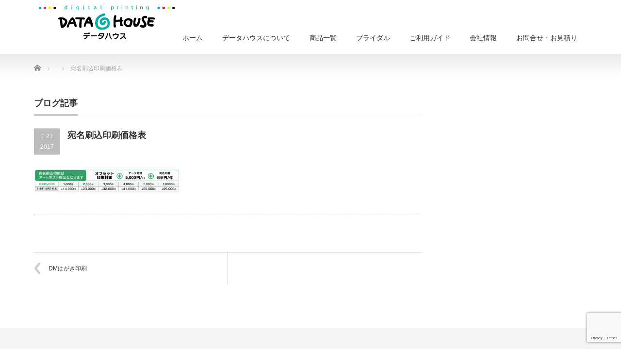

--- FILE ---
content_type: text/html; charset=UTF-8
request_url: https://datahouse.co.jp/product/postcard/%E5%AE%9B%E5%90%8D%E5%88%B7%E8%BE%BC%E5%8D%B0%E5%88%B7%E4%BE%A1%E6%A0%BC%E8%A1%A8-2/
body_size: 12026
content:
<!DOCTYPE html PUBLIC "-//W3C//DTD XHTML 1.1//EN" "http://www.w3.org/TR/xhtml11/DTD/xhtml11.dtd">
<!--[if lt IE 9]><html xmlns="http://www.w3.org/1999/xhtml" class="ie"><![endif]-->
<!--[if (gt IE 9)|!(IE)]><!--><html xmlns="http://www.w3.org/1999/xhtml"><!--<![endif]-->
<head profile="http://gmpg.org/xfn/11">
<meta http-equiv="Content-Type" content="text/html; charset=UTF-8" />
<meta http-equiv="X-UA-Compatible" content="IE=edge,chrome=1" />
<meta name="viewport" content="width=device-width" />
<title>宛名刷込印刷価格表 | 大分で印刷のことなら【データハウス】</title>
<meta name="description" content="..." />
<link rel="alternate" type="application/rss+xml" title="大分で印刷のことなら【データハウス】 RSS Feed" href="https://datahouse.co.jp/feed/" />
<link rel="alternate" type="application/atom+xml" title="大分で印刷のことなら【データハウス】 Atom Feed" href="https://datahouse.co.jp/feed/atom/" />
<link rel="pingback" href="https://datahouse.co.jp/wp/xmlrpc.php" />


<meta name='robots' content='max-image-preview:large' />
<link rel='dns-prefetch' href='//www.googletagmanager.com' />
<link rel="alternate" type="application/rss+xml" title="大分で印刷のことなら【データハウス】 &raquo; 宛名刷込印刷価格表 のコメントのフィード" href="https://datahouse.co.jp/product/postcard/%e5%ae%9b%e5%90%8d%e5%88%b7%e8%be%bc%e5%8d%b0%e5%88%b7%e4%be%a1%e6%a0%bc%e8%a1%a8-2/feed/" />
<link rel="alternate" title="oEmbed (JSON)" type="application/json+oembed" href="https://datahouse.co.jp/wp-json/oembed/1.0/embed?url=https%3A%2F%2Fdatahouse.co.jp%2Fproduct%2Fpostcard%2F%25e5%25ae%259b%25e5%2590%258d%25e5%2588%25b7%25e8%25be%25bc%25e5%258d%25b0%25e5%2588%25b7%25e4%25be%25a1%25e6%25a0%25bc%25e8%25a1%25a8-2%2F" />
<link rel="alternate" title="oEmbed (XML)" type="text/xml+oembed" href="https://datahouse.co.jp/wp-json/oembed/1.0/embed?url=https%3A%2F%2Fdatahouse.co.jp%2Fproduct%2Fpostcard%2F%25e5%25ae%259b%25e5%2590%258d%25e5%2588%25b7%25e8%25be%25bc%25e5%258d%25b0%25e5%2588%25b7%25e4%25be%25a1%25e6%25a0%25bc%25e8%25a1%25a8-2%2F&#038;format=xml" />
<style id='wp-img-auto-sizes-contain-inline-css' type='text/css'>
img:is([sizes=auto i],[sizes^="auto," i]){contain-intrinsic-size:3000px 1500px}
/*# sourceURL=wp-img-auto-sizes-contain-inline-css */
</style>
<style id='wp-emoji-styles-inline-css' type='text/css'>

	img.wp-smiley, img.emoji {
		display: inline !important;
		border: none !important;
		box-shadow: none !important;
		height: 1em !important;
		width: 1em !important;
		margin: 0 0.07em !important;
		vertical-align: -0.1em !important;
		background: none !important;
		padding: 0 !important;
	}
/*# sourceURL=wp-emoji-styles-inline-css */
</style>
<link rel='stylesheet' id='wp-block-library-css' href='https://datahouse.co.jp/wp/wp-includes/css/dist/block-library/style.min.css?ver=6.9' type='text/css' media='all' />
<style id='classic-theme-styles-inline-css' type='text/css'>
/*! This file is auto-generated */
.wp-block-button__link{color:#fff;background-color:#32373c;border-radius:9999px;box-shadow:none;text-decoration:none;padding:calc(.667em + 2px) calc(1.333em + 2px);font-size:1.125em}.wp-block-file__button{background:#32373c;color:#fff;text-decoration:none}
/*# sourceURL=/wp-includes/css/classic-themes.min.css */
</style>
<style id='global-styles-inline-css' type='text/css'>
:root{--wp--preset--aspect-ratio--square: 1;--wp--preset--aspect-ratio--4-3: 4/3;--wp--preset--aspect-ratio--3-4: 3/4;--wp--preset--aspect-ratio--3-2: 3/2;--wp--preset--aspect-ratio--2-3: 2/3;--wp--preset--aspect-ratio--16-9: 16/9;--wp--preset--aspect-ratio--9-16: 9/16;--wp--preset--color--black: #000000;--wp--preset--color--cyan-bluish-gray: #abb8c3;--wp--preset--color--white: #ffffff;--wp--preset--color--pale-pink: #f78da7;--wp--preset--color--vivid-red: #cf2e2e;--wp--preset--color--luminous-vivid-orange: #ff6900;--wp--preset--color--luminous-vivid-amber: #fcb900;--wp--preset--color--light-green-cyan: #7bdcb5;--wp--preset--color--vivid-green-cyan: #00d084;--wp--preset--color--pale-cyan-blue: #8ed1fc;--wp--preset--color--vivid-cyan-blue: #0693e3;--wp--preset--color--vivid-purple: #9b51e0;--wp--preset--gradient--vivid-cyan-blue-to-vivid-purple: linear-gradient(135deg,rgb(6,147,227) 0%,rgb(155,81,224) 100%);--wp--preset--gradient--light-green-cyan-to-vivid-green-cyan: linear-gradient(135deg,rgb(122,220,180) 0%,rgb(0,208,130) 100%);--wp--preset--gradient--luminous-vivid-amber-to-luminous-vivid-orange: linear-gradient(135deg,rgb(252,185,0) 0%,rgb(255,105,0) 100%);--wp--preset--gradient--luminous-vivid-orange-to-vivid-red: linear-gradient(135deg,rgb(255,105,0) 0%,rgb(207,46,46) 100%);--wp--preset--gradient--very-light-gray-to-cyan-bluish-gray: linear-gradient(135deg,rgb(238,238,238) 0%,rgb(169,184,195) 100%);--wp--preset--gradient--cool-to-warm-spectrum: linear-gradient(135deg,rgb(74,234,220) 0%,rgb(151,120,209) 20%,rgb(207,42,186) 40%,rgb(238,44,130) 60%,rgb(251,105,98) 80%,rgb(254,248,76) 100%);--wp--preset--gradient--blush-light-purple: linear-gradient(135deg,rgb(255,206,236) 0%,rgb(152,150,240) 100%);--wp--preset--gradient--blush-bordeaux: linear-gradient(135deg,rgb(254,205,165) 0%,rgb(254,45,45) 50%,rgb(107,0,62) 100%);--wp--preset--gradient--luminous-dusk: linear-gradient(135deg,rgb(255,203,112) 0%,rgb(199,81,192) 50%,rgb(65,88,208) 100%);--wp--preset--gradient--pale-ocean: linear-gradient(135deg,rgb(255,245,203) 0%,rgb(182,227,212) 50%,rgb(51,167,181) 100%);--wp--preset--gradient--electric-grass: linear-gradient(135deg,rgb(202,248,128) 0%,rgb(113,206,126) 100%);--wp--preset--gradient--midnight: linear-gradient(135deg,rgb(2,3,129) 0%,rgb(40,116,252) 100%);--wp--preset--font-size--small: 13px;--wp--preset--font-size--medium: 20px;--wp--preset--font-size--large: 36px;--wp--preset--font-size--x-large: 42px;--wp--preset--spacing--20: 0.44rem;--wp--preset--spacing--30: 0.67rem;--wp--preset--spacing--40: 1rem;--wp--preset--spacing--50: 1.5rem;--wp--preset--spacing--60: 2.25rem;--wp--preset--spacing--70: 3.38rem;--wp--preset--spacing--80: 5.06rem;--wp--preset--shadow--natural: 6px 6px 9px rgba(0, 0, 0, 0.2);--wp--preset--shadow--deep: 12px 12px 50px rgba(0, 0, 0, 0.4);--wp--preset--shadow--sharp: 6px 6px 0px rgba(0, 0, 0, 0.2);--wp--preset--shadow--outlined: 6px 6px 0px -3px rgb(255, 255, 255), 6px 6px rgb(0, 0, 0);--wp--preset--shadow--crisp: 6px 6px 0px rgb(0, 0, 0);}:where(.is-layout-flex){gap: 0.5em;}:where(.is-layout-grid){gap: 0.5em;}body .is-layout-flex{display: flex;}.is-layout-flex{flex-wrap: wrap;align-items: center;}.is-layout-flex > :is(*, div){margin: 0;}body .is-layout-grid{display: grid;}.is-layout-grid > :is(*, div){margin: 0;}:where(.wp-block-columns.is-layout-flex){gap: 2em;}:where(.wp-block-columns.is-layout-grid){gap: 2em;}:where(.wp-block-post-template.is-layout-flex){gap: 1.25em;}:where(.wp-block-post-template.is-layout-grid){gap: 1.25em;}.has-black-color{color: var(--wp--preset--color--black) !important;}.has-cyan-bluish-gray-color{color: var(--wp--preset--color--cyan-bluish-gray) !important;}.has-white-color{color: var(--wp--preset--color--white) !important;}.has-pale-pink-color{color: var(--wp--preset--color--pale-pink) !important;}.has-vivid-red-color{color: var(--wp--preset--color--vivid-red) !important;}.has-luminous-vivid-orange-color{color: var(--wp--preset--color--luminous-vivid-orange) !important;}.has-luminous-vivid-amber-color{color: var(--wp--preset--color--luminous-vivid-amber) !important;}.has-light-green-cyan-color{color: var(--wp--preset--color--light-green-cyan) !important;}.has-vivid-green-cyan-color{color: var(--wp--preset--color--vivid-green-cyan) !important;}.has-pale-cyan-blue-color{color: var(--wp--preset--color--pale-cyan-blue) !important;}.has-vivid-cyan-blue-color{color: var(--wp--preset--color--vivid-cyan-blue) !important;}.has-vivid-purple-color{color: var(--wp--preset--color--vivid-purple) !important;}.has-black-background-color{background-color: var(--wp--preset--color--black) !important;}.has-cyan-bluish-gray-background-color{background-color: var(--wp--preset--color--cyan-bluish-gray) !important;}.has-white-background-color{background-color: var(--wp--preset--color--white) !important;}.has-pale-pink-background-color{background-color: var(--wp--preset--color--pale-pink) !important;}.has-vivid-red-background-color{background-color: var(--wp--preset--color--vivid-red) !important;}.has-luminous-vivid-orange-background-color{background-color: var(--wp--preset--color--luminous-vivid-orange) !important;}.has-luminous-vivid-amber-background-color{background-color: var(--wp--preset--color--luminous-vivid-amber) !important;}.has-light-green-cyan-background-color{background-color: var(--wp--preset--color--light-green-cyan) !important;}.has-vivid-green-cyan-background-color{background-color: var(--wp--preset--color--vivid-green-cyan) !important;}.has-pale-cyan-blue-background-color{background-color: var(--wp--preset--color--pale-cyan-blue) !important;}.has-vivid-cyan-blue-background-color{background-color: var(--wp--preset--color--vivid-cyan-blue) !important;}.has-vivid-purple-background-color{background-color: var(--wp--preset--color--vivid-purple) !important;}.has-black-border-color{border-color: var(--wp--preset--color--black) !important;}.has-cyan-bluish-gray-border-color{border-color: var(--wp--preset--color--cyan-bluish-gray) !important;}.has-white-border-color{border-color: var(--wp--preset--color--white) !important;}.has-pale-pink-border-color{border-color: var(--wp--preset--color--pale-pink) !important;}.has-vivid-red-border-color{border-color: var(--wp--preset--color--vivid-red) !important;}.has-luminous-vivid-orange-border-color{border-color: var(--wp--preset--color--luminous-vivid-orange) !important;}.has-luminous-vivid-amber-border-color{border-color: var(--wp--preset--color--luminous-vivid-amber) !important;}.has-light-green-cyan-border-color{border-color: var(--wp--preset--color--light-green-cyan) !important;}.has-vivid-green-cyan-border-color{border-color: var(--wp--preset--color--vivid-green-cyan) !important;}.has-pale-cyan-blue-border-color{border-color: var(--wp--preset--color--pale-cyan-blue) !important;}.has-vivid-cyan-blue-border-color{border-color: var(--wp--preset--color--vivid-cyan-blue) !important;}.has-vivid-purple-border-color{border-color: var(--wp--preset--color--vivid-purple) !important;}.has-vivid-cyan-blue-to-vivid-purple-gradient-background{background: var(--wp--preset--gradient--vivid-cyan-blue-to-vivid-purple) !important;}.has-light-green-cyan-to-vivid-green-cyan-gradient-background{background: var(--wp--preset--gradient--light-green-cyan-to-vivid-green-cyan) !important;}.has-luminous-vivid-amber-to-luminous-vivid-orange-gradient-background{background: var(--wp--preset--gradient--luminous-vivid-amber-to-luminous-vivid-orange) !important;}.has-luminous-vivid-orange-to-vivid-red-gradient-background{background: var(--wp--preset--gradient--luminous-vivid-orange-to-vivid-red) !important;}.has-very-light-gray-to-cyan-bluish-gray-gradient-background{background: var(--wp--preset--gradient--very-light-gray-to-cyan-bluish-gray) !important;}.has-cool-to-warm-spectrum-gradient-background{background: var(--wp--preset--gradient--cool-to-warm-spectrum) !important;}.has-blush-light-purple-gradient-background{background: var(--wp--preset--gradient--blush-light-purple) !important;}.has-blush-bordeaux-gradient-background{background: var(--wp--preset--gradient--blush-bordeaux) !important;}.has-luminous-dusk-gradient-background{background: var(--wp--preset--gradient--luminous-dusk) !important;}.has-pale-ocean-gradient-background{background: var(--wp--preset--gradient--pale-ocean) !important;}.has-electric-grass-gradient-background{background: var(--wp--preset--gradient--electric-grass) !important;}.has-midnight-gradient-background{background: var(--wp--preset--gradient--midnight) !important;}.has-small-font-size{font-size: var(--wp--preset--font-size--small) !important;}.has-medium-font-size{font-size: var(--wp--preset--font-size--medium) !important;}.has-large-font-size{font-size: var(--wp--preset--font-size--large) !important;}.has-x-large-font-size{font-size: var(--wp--preset--font-size--x-large) !important;}
:where(.wp-block-post-template.is-layout-flex){gap: 1.25em;}:where(.wp-block-post-template.is-layout-grid){gap: 1.25em;}
:where(.wp-block-term-template.is-layout-flex){gap: 1.25em;}:where(.wp-block-term-template.is-layout-grid){gap: 1.25em;}
:where(.wp-block-columns.is-layout-flex){gap: 2em;}:where(.wp-block-columns.is-layout-grid){gap: 2em;}
:root :where(.wp-block-pullquote){font-size: 1.5em;line-height: 1.6;}
/*# sourceURL=global-styles-inline-css */
</style>
<link rel='stylesheet' id='contact-form-7-css' href='https://datahouse.co.jp/wp/wp-content/plugins/contact-form-7/includes/css/styles.css?ver=6.1.4' type='text/css' media='all' />
<link rel='stylesheet' id='wp-show-posts-css' href='https://datahouse.co.jp/wp/wp-content/plugins/wp-show-posts/css/wp-show-posts-min.css?ver=1.1.6' type='text/css' media='all' />
<script type="text/javascript" src="https://datahouse.co.jp/wp/wp-includes/js/jquery/jquery.min.js?ver=3.7.1" id="jquery-core-js"></script>
<script type="text/javascript" src="https://datahouse.co.jp/wp/wp-includes/js/jquery/jquery-migrate.min.js?ver=3.4.1" id="jquery-migrate-js"></script>

<!-- Site Kit によって追加された Google タグ（gtag.js）スニペット -->
<!-- Google アナリティクス スニペット (Site Kit が追加) -->
<script type="text/javascript" src="https://www.googletagmanager.com/gtag/js?id=G-Z42WQT92V7" id="google_gtagjs-js" async></script>
<script type="text/javascript" id="google_gtagjs-js-after">
/* <![CDATA[ */
window.dataLayer = window.dataLayer || [];function gtag(){dataLayer.push(arguments);}
gtag("set","linker",{"domains":["datahouse.co.jp"]});
gtag("js", new Date());
gtag("set", "developer_id.dZTNiMT", true);
gtag("config", "G-Z42WQT92V7");
//# sourceURL=google_gtagjs-js-after
/* ]]> */
</script>
<link rel="https://api.w.org/" href="https://datahouse.co.jp/wp-json/" /><link rel="alternate" title="JSON" type="application/json" href="https://datahouse.co.jp/wp-json/wp/v2/media/793" /><link rel="canonical" href="https://datahouse.co.jp/product/postcard/%e5%ae%9b%e5%90%8d%e5%88%b7%e8%be%bc%e5%8d%b0%e5%88%b7%e4%be%a1%e6%a0%bc%e8%a1%a8-2/" />
<link rel='shortlink' href='https://datahouse.co.jp/?p=793' />
<meta name="generator" content="Site Kit by Google 1.167.0" /><meta name="generator" content="Elementor 3.33.3; features: additional_custom_breakpoints; settings: css_print_method-external, google_font-enabled, font_display-auto">
<style type="text/css"></style>			<style>
				.e-con.e-parent:nth-of-type(n+4):not(.e-lazyloaded):not(.e-no-lazyload),
				.e-con.e-parent:nth-of-type(n+4):not(.e-lazyloaded):not(.e-no-lazyload) * {
					background-image: none !important;
				}
				@media screen and (max-height: 1024px) {
					.e-con.e-parent:nth-of-type(n+3):not(.e-lazyloaded):not(.e-no-lazyload),
					.e-con.e-parent:nth-of-type(n+3):not(.e-lazyloaded):not(.e-no-lazyload) * {
						background-image: none !important;
					}
				}
				@media screen and (max-height: 640px) {
					.e-con.e-parent:nth-of-type(n+2):not(.e-lazyloaded):not(.e-no-lazyload),
					.e-con.e-parent:nth-of-type(n+2):not(.e-lazyloaded):not(.e-no-lazyload) * {
						background-image: none !important;
					}
				}
			</style>
			<noscript><style>.lazyload[data-src]{display:none !important;}</style></noscript><style>.lazyload{background-image:none !important;}.lazyload:before{background-image:none !important;}</style>
<!-- Google タグ マネージャー スニペット (Site Kit が追加) -->
<script type="text/javascript">
/* <![CDATA[ */

			( function( w, d, s, l, i ) {
				w[l] = w[l] || [];
				w[l].push( {'gtm.start': new Date().getTime(), event: 'gtm.js'} );
				var f = d.getElementsByTagName( s )[0],
					j = d.createElement( s ), dl = l != 'dataLayer' ? '&l=' + l : '';
				j.async = true;
				j.src = 'https://www.googletagmanager.com/gtm.js?id=' + i + dl;
				f.parentNode.insertBefore( j, f );
			} )( window, document, 'script', 'dataLayer', 'GTM-MDS2RS9' );
			
/* ]]> */
</script>

<!-- (ここまで) Google タグ マネージャー スニペット (Site Kit が追加) -->
		<style type="text/css" id="wp-custom-css">
			/*年賀状ギャラリー*/

.wp-block-gallery .blocks-gallery-item {
flex-grow: 0;
}

.fg-0 .blocks-gallery-item {
 flex-grow: 0;
}

.wp-block-gallery .blocks-gallery-item figcaption {
 padding: 0 10px;
}

.fancybox-title-over{
	text-align:center;
}

.fancybox-title-over a {
  color: skyblue;
  text-decoration: none;
}

/*年賀状ギャラリー*/		</style>
		
<link rel="stylesheet" href="https://datahouse.co.jp/wp/wp-content/themes/precious_tcd019/style.css?ver=4.1.2" type="text/css" />
<link rel="stylesheet" href="https://datahouse.co.jp/wp/wp-content/themes/precious_tcd019/comment-style.css?ver=4.1.2" type="text/css" />

<link rel="stylesheet" media="screen and (min-width:771px)" href="https://datahouse.co.jp/wp/wp-content/themes/precious_tcd019/style_pc.css?ver=4.1.2" type="text/css" />
<link rel="stylesheet" media="screen and (max-width:770px)" href="https://datahouse.co.jp/wp/wp-content/themes/precious_tcd019/style_sp.css?ver=4.1.2" type="text/css" />
<link rel="stylesheet" media="screen and (max-width:770px)" href="https://datahouse.co.jp/wp/wp-content/themes/precious_tcd019/footer-bar/footer-bar.css?ver=?ver=4.1.2">

<link rel="stylesheet" href="https://datahouse.co.jp/wp/wp-content/themes/precious_tcd019/japanese.css?ver=4.1.2" type="text/css" />

<script type="text/javascript" src="https://datahouse.co.jp/wp/wp-content/themes/precious_tcd019/js/jscript.js?ver=4.1.2"></script>
<script type="text/javascript" src="https://datahouse.co.jp/wp/wp-content/themes/precious_tcd019/js/scroll.js?ver=4.1.2"></script>
<script type="text/javascript" src="https://datahouse.co.jp/wp/wp-content/themes/precious_tcd019/js/comment.js?ver=4.1.2"></script>
<script type="text/javascript" src="https://datahouse.co.jp/wp/wp-content/themes/precious_tcd019/js/rollover.js?ver=4.1.2"></script>
<!--[if lt IE 9]>
<link id="stylesheet" rel="stylesheet" href="https://datahouse.co.jp/wp/wp-content/themes/precious_tcd019/style_pc.css?ver=4.1.2" type="text/css" />
<script type="text/javascript" src="https://datahouse.co.jp/wp/wp-content/themes/precious_tcd019/js/ie.js?ver=4.1.2"></script>
<link rel="stylesheet" href="https://datahouse.co.jp/wp/wp-content/themes/precious_tcd019/ie.css" type="text/css" />
<![endif]-->

<style type="text/css">
body { font-size:14px; }

a:hover { color:#00A2D9; }

.page_navi a:hover, #post_pagination a:hover, #wp-calendar td a:hover, .pc #return_top:hover,
 #wp-calendar #prev a:hover, #wp-calendar #next a:hover, #footer #wp-calendar td a:hover, .widget_search #search-btn input:hover, .widget_search #searchsubmit:hover, .tcdw_category_list_widget a:hover, .tcdw_news_list_widget .month, .tcd_menu_widget a:hover, .tcd_menu_widget li.current-menu-item a, #submit_comment:hover, .google_search #search_button:hover
  { background-color:#00A2D9; }

#guest_info input:focus, #comment_textarea textarea:focus
  { border-color:#00A2D9; }

.post a, .custom-html-widget a { color:#00A2D9; }
.post a:hover, .custom-html-widget a:hover { color:#75DCFF; }



</style>


</head>
<body data-rsssl=1 class="attachment wp-singular attachment-template-default single single-attachment postid-793 attachmentid-793 attachment-gif wp-theme-precious_tcd019 elementor-default elementor-kit-1567">

 <div id="header_wrap">
  <div id="header" class="clearfix">

   <!-- logo -->
       <h1 id="logo_image"><a href="https://datahouse.co.jp" title="大分で印刷のことなら【データハウス】"><img src="[data-uri]" alt="大分で印刷のことなら【データハウス】" title="大分で印刷のことなら【データハウス】" data-src="https://datahouse.co.jp/wp/wp-content/uploads/2017/01/d92b59f966dce83fe971977b26fbf117.gif" decoding="async" class="lazyload" data-eio-rwidth="300" data-eio-rheight="90" /><noscript><img src="https://datahouse.co.jp/wp/wp-content/uploads/2017/01/d92b59f966dce83fe971977b26fbf117.gif" alt="大分で印刷のことなら【データハウス】" title="大分で印刷のことなら【データハウス】" data-eio="l" /></noscript></a></h1>
       
   <!-- global menu -->
   <a href="#" class="menu_button"></a>
   <div id="global_menu" class="clearfix">
    <ul id="menu-%e3%83%a1%e3%82%a4%e3%83%b3%e3%83%a1%e3%83%8b%e3%83%a5%e3%83%bc" class="menu"><li id="menu-item-10" class="menu-item menu-item-type-custom menu-item-object-custom menu-item-home menu-item-10"><a href="https://datahouse.co.jp">ホーム</a></li>
<li id="menu-item-245" class="menu-item menu-item-type-post_type menu-item-object-page menu-item-245"><a href="https://datahouse.co.jp/beginner/">データハウスについて</a></li>
<li id="menu-item-36" class="menu-item menu-item-type-post_type menu-item-object-page menu-item-has-children menu-item-36"><a href="https://datahouse.co.jp/product/">商品一覧</a>
<ul class="sub-menu">
	<li id="menu-item-255" class="menu-item menu-item-type-taxonomy menu-item-object-product-cat menu-item-255"><a href="https://datahouse.co.jp/product-cat/print/">印刷物</a></li>
	<li id="menu-item-256" class="menu-item menu-item-type-taxonomy menu-item-object-product-cat menu-item-256"><a href="https://datahouse.co.jp/product-cat/season/">季節商品</a></li>
	<li id="menu-item-277" class="menu-item menu-item-type-taxonomy menu-item-object-product-cat menu-item-277"><a href="https://datahouse.co.jp/product-cat/sign/">ポスター・看板・POP</a></li>
	<li id="menu-item-1301" class="menu-item menu-item-type-taxonomy menu-item-object-product-cat menu-item-1301"><a href="https://datahouse.co.jp/product-cat/printoption/">特殊印刷</a></li>
	<li id="menu-item-278" class="menu-item menu-item-type-taxonomy menu-item-object-product-cat menu-item-278"><a href="https://datahouse.co.jp/product-cat/foldoption/">加工オプション</a></li>
	<li id="menu-item-1302" class="menu-item menu-item-type-taxonomy menu-item-object-product-cat menu-item-1302"><a href="https://datahouse.co.jp/product-cat/dataoption/">デザイン制作・データオプション</a></li>
</ul>
</li>
<li id="menu-item-1015" class="menu-item menu-item-type-custom menu-item-object-custom menu-item-1015"><a href="https://datahouse.co.jp/bridal-catalog/">ブライダル</a></li>
<li id="menu-item-241" class="menu-item menu-item-type-post_type menu-item-object-page menu-item-has-children menu-item-241"><a href="https://datahouse.co.jp/guide/">ご利用ガイド</a>
<ul class="sub-menu">
	<li id="menu-item-299" class="menu-item menu-item-type-post_type menu-item-object-page menu-item-299"><a href="https://datahouse.co.jp/guide/flow/">商品お渡しまでの流れ</a></li>
	<li id="menu-item-298" class="menu-item menu-item-type-post_type menu-item-object-page menu-item-298"><a href="https://datahouse.co.jp/guide/data/">データ入稿について</a></li>
</ul>
</li>
<li id="menu-item-7" class="menu-item menu-item-type-post_type menu-item-object-page menu-item-7"><a href="https://datahouse.co.jp/company/">会社情報</a></li>
<li id="menu-item-16" class="menu-item menu-item-type-post_type menu-item-object-page menu-item-16"><a href="https://datahouse.co.jp/inquiry/">お問合せ・お見積り</a></li>
</ul>   </div>

  </div><!-- END #header -->
 </div><!-- END #header_wrap -->

 
 <div id="main_contents_wrap">
  <div id="main_contents" class="clearfix">

        
<ul id="bread_crumb" class="clearfix" itemscope itemtype="http://schema.org/BreadcrumbList">
 <li itemprop="itemListElement" itemscope itemtype="http://schema.org/ListItem" class="home"><a itemprop="item" href="https://datahouse.co.jp/"><span itemprop="name">Home</span></a><meta itemprop="position" content="1" /></li>


 <li itemprop="itemListElement" itemscope itemtype="http://schema.org/ListItem">
   <meta itemprop="position" content="2" /></li>
 <li itemprop="itemListElement" itemscope itemtype="http://schema.org/ListItem" class="last"><span itemprop="name">宛名刷込印刷価格表</span><meta itemprop="position" content="3" /></li>

</ul>
    
<div id="main_col">

 <h2 class="headline1"><span>ブログ記事</span></h2>

  
  <div id="post_title" class="clearfix">
   <p class="post_date"><span class="date">1.21</span><span class="month">2017</span></p>
   <h2>宛名刷込印刷価格表</h2>
  </div>

   <!-- sns button top -->
      <!-- /sns button top -->

  <div class="post clearfix">
      <p class="attachment"><a href='https://datahouse.co.jp/wp/wp-content/uploads/2016/12/ec2e8bd3433fe5704cccefb63aec9342-1.gif'><img decoding="async" width="300" height="47" src="[data-uri]" class="attachment-medium size-medium lazyload" alt=""   data-src="https://datahouse.co.jp/wp/wp-content/uploads/2016/12/ec2e8bd3433fe5704cccefb63aec9342-1-300x47.gif" data-srcset="https://datahouse.co.jp/wp/wp-content/uploads/2016/12/ec2e8bd3433fe5704cccefb63aec9342-1-300x47.gif 300w, https://datahouse.co.jp/wp/wp-content/uploads/2016/12/ec2e8bd3433fe5704cccefb63aec9342-1-768x121.gif 768w" data-sizes="auto" data-eio-rwidth="300" data-eio-rheight="47" /><noscript><img decoding="async" width="300" height="47" src="https://datahouse.co.jp/wp/wp-content/uploads/2016/12/ec2e8bd3433fe5704cccefb63aec9342-1-300x47.gif" class="attachment-medium size-medium" alt="" srcset="https://datahouse.co.jp/wp/wp-content/uploads/2016/12/ec2e8bd3433fe5704cccefb63aec9342-1-300x47.gif 300w, https://datahouse.co.jp/wp/wp-content/uploads/2016/12/ec2e8bd3433fe5704cccefb63aec9342-1-768x121.gif 768w" sizes="(max-width: 300px) 100vw, 300px" data-eio="l" /></noscript></a></p>

     </div><!-- END .post -->

  <div id="post_meta" class="clearfix">
   <ul id="meta">
            <li class="meta_category"></li>
       </ul>
  </div>
   <!-- sns button bottom -->
      <div style="margin:0 0 20px;">
   
<!--Type1-->

<div id="share_top1">

 

<div class="sns">
<ul class="type1 clearfix">







</ul>
</div>

</div>


<!--Type2-->

<!--Type3-->

<!--Type4-->

<!--Type5-->
   </div>
      <!-- /sns button bottom -->
  
    <div id="previous_next_post" class="clearfix">
        <div id="previous_post"><a href="https://datahouse.co.jp/product/postcard/" rel="prev">DMはがき印刷</a></div>
    <div id="next_post"></div>
      </div>
  
  
  
  <!-- footer banner -->
 
</div><!-- END #main_col -->


<div id="side_col">

 
</div>

  </div><!-- END #main_contents -->
 </div><!-- END #main_contents_wrap -->

 <a id="return_top" href="#header">ページ上部へ戻る</a>

   <div id="footer">
  <div id="footer_inner" class="clearfix">
   <div id="footer_widget">
    <div class="footer_widget clearfix widget_black_studio_tinymce" id="black-studio-tinymce-11">
<h3 class="footer_headline">データハウス</h3>
<div class="textwidget"><p><span style="font-size: 11pt;">印刷物の企画・デザイン・印刷までをワンストップで行います。一般の方からデザイナー・印刷会社様など幅広くご利用いただいております。</span><br />
<span style="font-size: 11pt;">名刺やチラシ、ポスターや横断幕の大判出力など、幅広い商品に対応可能です。当日納品も可能な「オンデマンド印刷」がご好評をいただいております。</span></p>
<p><a href="mailto:print@datahouse.co.jp"><img class="wp-image-1189 size-full aligncenter lazyload" src="[data-uri]" alt="" width="300" height="120" data-src="https://datahouse.co.jp/wp/wp-content/uploads/2017/05/ba_datahouse-5.gif" decoding="async" data-eio-rwidth="300" data-eio-rheight="120" /><noscript><img class="wp-image-1189 size-full aligncenter" src="https://datahouse.co.jp/wp/wp-content/uploads/2017/05/ba_datahouse-5.gif" alt="" width="300" height="120" data-eio="l" /></noscript></a></p>
</div></div>
<div class="footer_widget clearfix widget_black_studio_tinymce" id="black-studio-tinymce-14">
<h3 class="footer_headline">駐車場のご案内</h3>
<div class="textwidget"><p><a href="https://datahouse.co.jp/wp/company#parking"><img class="aligncenter size-large wp-image-1443 lazyload" src="[data-uri]" alt="" width="1024" height="875" data-src="https://datahouse.co.jp/wp/wp-content/uploads/2021/02/dHmap001-1.jpg" decoding="async" data-eio-rwidth="506" data-eio-rheight="432" /><noscript><img class="aligncenter size-large wp-image-1443" src="https://datahouse.co.jp/wp/wp-content/uploads/2021/02/dHmap001-1.jpg" alt="" width="1024" height="875" data-eio="l" /></noscript></a></p>
</div></div>
   </div>
  </div><!-- END #footer_inner -->
 </div><!-- END #footer -->
  

 <div id="copyright">
  <div id="copyright_inner" class="clearfix">

   <!-- global menu -->
      <div id="footer_menu" class="clearfix">
    <ul id="menu-%e3%83%95%e3%83%83%e3%82%bf%e3%83%bc%e3%83%a1%e3%83%8b%e3%83%a5%e3%83%bc" class="menu"><li id="menu-item-213" class="menu-item menu-item-type-custom menu-item-object-custom menu-item-home menu-item-213"><a href="https://datahouse.co.jp">ホーム</a></li>
<li id="menu-item-267" class="menu-item menu-item-type-post_type menu-item-object-page menu-item-267"><a href="https://datahouse.co.jp/beginner/">データハウスについて</a></li>
<li id="menu-item-39" class="menu-item menu-item-type-post_type menu-item-object-page menu-item-39"><a href="https://datahouse.co.jp/product/">商品一覧</a></li>
<li id="menu-item-1016" class="menu-item menu-item-type-custom menu-item-object-custom menu-item-1016"><a href="https://datahouse.co.jp/bridal/">ブライダル</a></li>
<li id="menu-item-246" class="menu-item menu-item-type-post_type menu-item-object-page menu-item-246"><a href="https://datahouse.co.jp/guide/">ご利用ガイド</a></li>
<li id="menu-item-42" class="menu-item menu-item-type-post_type menu-item-object-page menu-item-42"><a href="https://datahouse.co.jp/company/">会社情報</a></li>
<li id="menu-item-865" class="menu-item menu-item-type-post_type menu-item-object-page menu-item-865"><a href="https://datahouse.co.jp/%e3%83%97%e3%83%a9%e3%82%a4%e3%83%90%e3%82%b7%e3%83%bc%e3%83%9d%e3%83%aa%e3%82%b7%e3%83%bc/">プライバシーポリシー</a></li>
<li id="menu-item-41" class="menu-item menu-item-type-post_type menu-item-object-page menu-item-41"><a href="https://datahouse.co.jp/inquiry/">お問合せ・お見積り</a></li>
</ul>   </div>
   
   <!-- social button -->
         
   <p>Copyright &copy;&nbsp; <a href="https://datahouse.co.jp/">大分で印刷のことなら【データハウス】</a></p>

  </div>
 </div>



  <!-- facebook share button code -->
 <div id="fb-root"></div>
 <script>
 (function(d, s, id) {
   var js, fjs = d.getElementsByTagName(s)[0];
   if (d.getElementById(id)) return;
   js = d.createElement(s); js.id = id;
   js.src = "//connect.facebook.net/ja_JP/sdk.js#xfbml=1&version=v2.5";
   fjs.parentNode.insertBefore(js, fjs);
 }(document, 'script', 'facebook-jssdk'));
 </script>
 
<script type="speculationrules">
{"prefetch":[{"source":"document","where":{"and":[{"href_matches":"/*"},{"not":{"href_matches":["/wp/wp-*.php","/wp/wp-admin/*","/wp/wp-content/uploads/*","/wp/wp-content/*","/wp/wp-content/plugins/*","/wp/wp-content/themes/precious_tcd019/*","/*\\?(.+)"]}},{"not":{"selector_matches":"a[rel~=\"nofollow\"]"}},{"not":{"selector_matches":".no-prefetch, .no-prefetch a"}}]},"eagerness":"conservative"}]}
</script>
			<script>
				const lazyloadRunObserver = () => {
					const lazyloadBackgrounds = document.querySelectorAll( `.e-con.e-parent:not(.e-lazyloaded)` );
					const lazyloadBackgroundObserver = new IntersectionObserver( ( entries ) => {
						entries.forEach( ( entry ) => {
							if ( entry.isIntersecting ) {
								let lazyloadBackground = entry.target;
								if( lazyloadBackground ) {
									lazyloadBackground.classList.add( 'e-lazyloaded' );
								}
								lazyloadBackgroundObserver.unobserve( entry.target );
							}
						});
					}, { rootMargin: '200px 0px 200px 0px' } );
					lazyloadBackgrounds.forEach( ( lazyloadBackground ) => {
						lazyloadBackgroundObserver.observe( lazyloadBackground );
					} );
				};
				const events = [
					'DOMContentLoaded',
					'elementor/lazyload/observe',
				];
				events.forEach( ( event ) => {
					document.addEventListener( event, lazyloadRunObserver );
				} );
			</script>
					<!-- Google タグ マネージャー (noscript) スニペット (Site Kit が追加) -->
		<noscript>
			<iframe src="https://www.googletagmanager.com/ns.html?id=GTM-MDS2RS9" height="0" width="0" style="display:none;visibility:hidden"></iframe>
		</noscript>
		<!-- (ここまで) Google タグ マネージャー (noscript) スニペット (Site Kit が追加) -->
		<script type="text/template" id="tmpl-elementor-templates-modal__header">
	<div class="elementor-templates-modal__header__logo-area"></div>
	<div class="elementor-templates-modal__header__menu-area"></div>
	<div class="elementor-templates-modal__header__items-area">
		<# if ( closeType ) { #>
			<div class="elementor-templates-modal__header__close elementor-templates-modal__header__close--{{{ closeType }}} elementor-templates-modal__header__item">
				<# if ( 'skip' === closeType ) { #>
				<span>スキップ</span>
				<# } #>
				<i class="eicon-close" aria-hidden="true"></i>
				<span class="elementor-screen-only">{{{ $e.components?.get( 'document/elements' )?.utils?.getTitleForLibraryClose() }}}</span>
			</div>
		<# } #>
		<div id="elementor-template-library-header-tools"></div>
	</div>
</script>

<script type="text/template" id="tmpl-elementor-templates-modal__header__logo">
	<span class="elementor-templates-modal__header__logo__icon-wrapper e-logo-wrapper">
		<i class="eicon-elementor"></i>
	</span>
	<span class="elementor-templates-modal__header__logo__title">{{{ title }}}</span>
</script>
<script type="text/javascript" src="https://datahouse.co.jp/wp/wp-includes/js/comment-reply.min.js?ver=6.9" id="comment-reply-js" async="async" data-wp-strategy="async" fetchpriority="low"></script>
<script type="text/javascript" id="eio-lazy-load-js-before">
/* <![CDATA[ */
var eio_lazy_vars = {"exactdn_domain":"","skip_autoscale":0,"bg_min_dpr":1.100000000000000088817841970012523233890533447265625,"threshold":0,"use_dpr":1};
//# sourceURL=eio-lazy-load-js-before
/* ]]> */
</script>
<script type="text/javascript" src="https://datahouse.co.jp/wp/wp-content/plugins/ewww-image-optimizer/includes/lazysizes.min.js?ver=831" id="eio-lazy-load-js" async="async" data-wp-strategy="async"></script>
<script type="text/javascript" src="https://datahouse.co.jp/wp/wp-includes/js/dist/hooks.min.js?ver=dd5603f07f9220ed27f1" id="wp-hooks-js"></script>
<script type="text/javascript" src="https://datahouse.co.jp/wp/wp-includes/js/dist/i18n.min.js?ver=c26c3dc7bed366793375" id="wp-i18n-js"></script>
<script type="text/javascript" id="wp-i18n-js-after">
/* <![CDATA[ */
wp.i18n.setLocaleData( { 'text direction\u0004ltr': [ 'ltr' ] } );
//# sourceURL=wp-i18n-js-after
/* ]]> */
</script>
<script type="text/javascript" src="https://datahouse.co.jp/wp/wp-content/plugins/contact-form-7/includes/swv/js/index.js?ver=6.1.4" id="swv-js"></script>
<script type="text/javascript" id="contact-form-7-js-translations">
/* <![CDATA[ */
( function( domain, translations ) {
	var localeData = translations.locale_data[ domain ] || translations.locale_data.messages;
	localeData[""].domain = domain;
	wp.i18n.setLocaleData( localeData, domain );
} )( "contact-form-7", {"translation-revision-date":"2025-11-30 08:12:23+0000","generator":"GlotPress\/4.0.3","domain":"messages","locale_data":{"messages":{"":{"domain":"messages","plural-forms":"nplurals=1; plural=0;","lang":"ja_JP"},"This contact form is placed in the wrong place.":["\u3053\u306e\u30b3\u30f3\u30bf\u30af\u30c8\u30d5\u30a9\u30fc\u30e0\u306f\u9593\u9055\u3063\u305f\u4f4d\u7f6e\u306b\u7f6e\u304b\u308c\u3066\u3044\u307e\u3059\u3002"],"Error:":["\u30a8\u30e9\u30fc:"]}},"comment":{"reference":"includes\/js\/index.js"}} );
//# sourceURL=contact-form-7-js-translations
/* ]]> */
</script>
<script type="text/javascript" id="contact-form-7-js-before">
/* <![CDATA[ */
var wpcf7 = {
    "api": {
        "root": "https:\/\/datahouse.co.jp\/wp-json\/",
        "namespace": "contact-form-7\/v1"
    }
};
//# sourceURL=contact-form-7-js-before
/* ]]> */
</script>
<script type="text/javascript" src="https://datahouse.co.jp/wp/wp-content/plugins/contact-form-7/includes/js/index.js?ver=6.1.4" id="contact-form-7-js"></script>
<script type="text/javascript" src="https://www.google.com/recaptcha/api.js?render=6LeO8A0rAAAAAG27oY1W1ILgZhGj7U8jcvrf3t4P&amp;ver=3.0" id="google-recaptcha-js"></script>
<script type="text/javascript" src="https://datahouse.co.jp/wp/wp-includes/js/dist/vendor/wp-polyfill.min.js?ver=3.15.0" id="wp-polyfill-js"></script>
<script type="text/javascript" id="wpcf7-recaptcha-js-before">
/* <![CDATA[ */
var wpcf7_recaptcha = {
    "sitekey": "6LeO8A0rAAAAAG27oY1W1ILgZhGj7U8jcvrf3t4P",
    "actions": {
        "homepage": "homepage",
        "contactform": "contactform"
    }
};
//# sourceURL=wpcf7-recaptcha-js-before
/* ]]> */
</script>
<script type="text/javascript" src="https://datahouse.co.jp/wp/wp-content/plugins/contact-form-7/modules/recaptcha/index.js?ver=6.1.4" id="wpcf7-recaptcha-js"></script>
<script id="wp-emoji-settings" type="application/json">
{"baseUrl":"https://s.w.org/images/core/emoji/17.0.2/72x72/","ext":".png","svgUrl":"https://s.w.org/images/core/emoji/17.0.2/svg/","svgExt":".svg","source":{"concatemoji":"https://datahouse.co.jp/wp/wp-includes/js/wp-emoji-release.min.js?ver=6.9"}}
</script>
<script type="module">
/* <![CDATA[ */
/*! This file is auto-generated */
const a=JSON.parse(document.getElementById("wp-emoji-settings").textContent),o=(window._wpemojiSettings=a,"wpEmojiSettingsSupports"),s=["flag","emoji"];function i(e){try{var t={supportTests:e,timestamp:(new Date).valueOf()};sessionStorage.setItem(o,JSON.stringify(t))}catch(e){}}function c(e,t,n){e.clearRect(0,0,e.canvas.width,e.canvas.height),e.fillText(t,0,0);t=new Uint32Array(e.getImageData(0,0,e.canvas.width,e.canvas.height).data);e.clearRect(0,0,e.canvas.width,e.canvas.height),e.fillText(n,0,0);const a=new Uint32Array(e.getImageData(0,0,e.canvas.width,e.canvas.height).data);return t.every((e,t)=>e===a[t])}function p(e,t){e.clearRect(0,0,e.canvas.width,e.canvas.height),e.fillText(t,0,0);var n=e.getImageData(16,16,1,1);for(let e=0;e<n.data.length;e++)if(0!==n.data[e])return!1;return!0}function u(e,t,n,a){switch(t){case"flag":return n(e,"\ud83c\udff3\ufe0f\u200d\u26a7\ufe0f","\ud83c\udff3\ufe0f\u200b\u26a7\ufe0f")?!1:!n(e,"\ud83c\udde8\ud83c\uddf6","\ud83c\udde8\u200b\ud83c\uddf6")&&!n(e,"\ud83c\udff4\udb40\udc67\udb40\udc62\udb40\udc65\udb40\udc6e\udb40\udc67\udb40\udc7f","\ud83c\udff4\u200b\udb40\udc67\u200b\udb40\udc62\u200b\udb40\udc65\u200b\udb40\udc6e\u200b\udb40\udc67\u200b\udb40\udc7f");case"emoji":return!a(e,"\ud83e\u1fac8")}return!1}function f(e,t,n,a){let r;const o=(r="undefined"!=typeof WorkerGlobalScope&&self instanceof WorkerGlobalScope?new OffscreenCanvas(300,150):document.createElement("canvas")).getContext("2d",{willReadFrequently:!0}),s=(o.textBaseline="top",o.font="600 32px Arial",{});return e.forEach(e=>{s[e]=t(o,e,n,a)}),s}function r(e){var t=document.createElement("script");t.src=e,t.defer=!0,document.head.appendChild(t)}a.supports={everything:!0,everythingExceptFlag:!0},new Promise(t=>{let n=function(){try{var e=JSON.parse(sessionStorage.getItem(o));if("object"==typeof e&&"number"==typeof e.timestamp&&(new Date).valueOf()<e.timestamp+604800&&"object"==typeof e.supportTests)return e.supportTests}catch(e){}return null}();if(!n){if("undefined"!=typeof Worker&&"undefined"!=typeof OffscreenCanvas&&"undefined"!=typeof URL&&URL.createObjectURL&&"undefined"!=typeof Blob)try{var e="postMessage("+f.toString()+"("+[JSON.stringify(s),u.toString(),c.toString(),p.toString()].join(",")+"));",a=new Blob([e],{type:"text/javascript"});const r=new Worker(URL.createObjectURL(a),{name:"wpTestEmojiSupports"});return void(r.onmessage=e=>{i(n=e.data),r.terminate(),t(n)})}catch(e){}i(n=f(s,u,c,p))}t(n)}).then(e=>{for(const n in e)a.supports[n]=e[n],a.supports.everything=a.supports.everything&&a.supports[n],"flag"!==n&&(a.supports.everythingExceptFlag=a.supports.everythingExceptFlag&&a.supports[n]);var t;a.supports.everythingExceptFlag=a.supports.everythingExceptFlag&&!a.supports.flag,a.supports.everything||((t=a.source||{}).concatemoji?r(t.concatemoji):t.wpemoji&&t.twemoji&&(r(t.twemoji),r(t.wpemoji)))});
//# sourceURL=https://datahouse.co.jp/wp/wp-includes/js/wp-emoji-loader.min.js
/* ]]> */
</script>
</body>
</html>

--- FILE ---
content_type: text/html; charset=utf-8
request_url: https://www.google.com/recaptcha/api2/anchor?ar=1&k=6LeO8A0rAAAAAG27oY1W1ILgZhGj7U8jcvrf3t4P&co=aHR0cHM6Ly9kYXRhaG91c2UuY28uanA6NDQz&hl=en&v=7gg7H51Q-naNfhmCP3_R47ho&size=invisible&anchor-ms=20000&execute-ms=30000&cb=2boe6w31e83l
body_size: 48271
content:
<!DOCTYPE HTML><html dir="ltr" lang="en"><head><meta http-equiv="Content-Type" content="text/html; charset=UTF-8">
<meta http-equiv="X-UA-Compatible" content="IE=edge">
<title>reCAPTCHA</title>
<style type="text/css">
/* cyrillic-ext */
@font-face {
  font-family: 'Roboto';
  font-style: normal;
  font-weight: 400;
  font-stretch: 100%;
  src: url(//fonts.gstatic.com/s/roboto/v48/KFO7CnqEu92Fr1ME7kSn66aGLdTylUAMa3GUBHMdazTgWw.woff2) format('woff2');
  unicode-range: U+0460-052F, U+1C80-1C8A, U+20B4, U+2DE0-2DFF, U+A640-A69F, U+FE2E-FE2F;
}
/* cyrillic */
@font-face {
  font-family: 'Roboto';
  font-style: normal;
  font-weight: 400;
  font-stretch: 100%;
  src: url(//fonts.gstatic.com/s/roboto/v48/KFO7CnqEu92Fr1ME7kSn66aGLdTylUAMa3iUBHMdazTgWw.woff2) format('woff2');
  unicode-range: U+0301, U+0400-045F, U+0490-0491, U+04B0-04B1, U+2116;
}
/* greek-ext */
@font-face {
  font-family: 'Roboto';
  font-style: normal;
  font-weight: 400;
  font-stretch: 100%;
  src: url(//fonts.gstatic.com/s/roboto/v48/KFO7CnqEu92Fr1ME7kSn66aGLdTylUAMa3CUBHMdazTgWw.woff2) format('woff2');
  unicode-range: U+1F00-1FFF;
}
/* greek */
@font-face {
  font-family: 'Roboto';
  font-style: normal;
  font-weight: 400;
  font-stretch: 100%;
  src: url(//fonts.gstatic.com/s/roboto/v48/KFO7CnqEu92Fr1ME7kSn66aGLdTylUAMa3-UBHMdazTgWw.woff2) format('woff2');
  unicode-range: U+0370-0377, U+037A-037F, U+0384-038A, U+038C, U+038E-03A1, U+03A3-03FF;
}
/* math */
@font-face {
  font-family: 'Roboto';
  font-style: normal;
  font-weight: 400;
  font-stretch: 100%;
  src: url(//fonts.gstatic.com/s/roboto/v48/KFO7CnqEu92Fr1ME7kSn66aGLdTylUAMawCUBHMdazTgWw.woff2) format('woff2');
  unicode-range: U+0302-0303, U+0305, U+0307-0308, U+0310, U+0312, U+0315, U+031A, U+0326-0327, U+032C, U+032F-0330, U+0332-0333, U+0338, U+033A, U+0346, U+034D, U+0391-03A1, U+03A3-03A9, U+03B1-03C9, U+03D1, U+03D5-03D6, U+03F0-03F1, U+03F4-03F5, U+2016-2017, U+2034-2038, U+203C, U+2040, U+2043, U+2047, U+2050, U+2057, U+205F, U+2070-2071, U+2074-208E, U+2090-209C, U+20D0-20DC, U+20E1, U+20E5-20EF, U+2100-2112, U+2114-2115, U+2117-2121, U+2123-214F, U+2190, U+2192, U+2194-21AE, U+21B0-21E5, U+21F1-21F2, U+21F4-2211, U+2213-2214, U+2216-22FF, U+2308-230B, U+2310, U+2319, U+231C-2321, U+2336-237A, U+237C, U+2395, U+239B-23B7, U+23D0, U+23DC-23E1, U+2474-2475, U+25AF, U+25B3, U+25B7, U+25BD, U+25C1, U+25CA, U+25CC, U+25FB, U+266D-266F, U+27C0-27FF, U+2900-2AFF, U+2B0E-2B11, U+2B30-2B4C, U+2BFE, U+3030, U+FF5B, U+FF5D, U+1D400-1D7FF, U+1EE00-1EEFF;
}
/* symbols */
@font-face {
  font-family: 'Roboto';
  font-style: normal;
  font-weight: 400;
  font-stretch: 100%;
  src: url(//fonts.gstatic.com/s/roboto/v48/KFO7CnqEu92Fr1ME7kSn66aGLdTylUAMaxKUBHMdazTgWw.woff2) format('woff2');
  unicode-range: U+0001-000C, U+000E-001F, U+007F-009F, U+20DD-20E0, U+20E2-20E4, U+2150-218F, U+2190, U+2192, U+2194-2199, U+21AF, U+21E6-21F0, U+21F3, U+2218-2219, U+2299, U+22C4-22C6, U+2300-243F, U+2440-244A, U+2460-24FF, U+25A0-27BF, U+2800-28FF, U+2921-2922, U+2981, U+29BF, U+29EB, U+2B00-2BFF, U+4DC0-4DFF, U+FFF9-FFFB, U+10140-1018E, U+10190-1019C, U+101A0, U+101D0-101FD, U+102E0-102FB, U+10E60-10E7E, U+1D2C0-1D2D3, U+1D2E0-1D37F, U+1F000-1F0FF, U+1F100-1F1AD, U+1F1E6-1F1FF, U+1F30D-1F30F, U+1F315, U+1F31C, U+1F31E, U+1F320-1F32C, U+1F336, U+1F378, U+1F37D, U+1F382, U+1F393-1F39F, U+1F3A7-1F3A8, U+1F3AC-1F3AF, U+1F3C2, U+1F3C4-1F3C6, U+1F3CA-1F3CE, U+1F3D4-1F3E0, U+1F3ED, U+1F3F1-1F3F3, U+1F3F5-1F3F7, U+1F408, U+1F415, U+1F41F, U+1F426, U+1F43F, U+1F441-1F442, U+1F444, U+1F446-1F449, U+1F44C-1F44E, U+1F453, U+1F46A, U+1F47D, U+1F4A3, U+1F4B0, U+1F4B3, U+1F4B9, U+1F4BB, U+1F4BF, U+1F4C8-1F4CB, U+1F4D6, U+1F4DA, U+1F4DF, U+1F4E3-1F4E6, U+1F4EA-1F4ED, U+1F4F7, U+1F4F9-1F4FB, U+1F4FD-1F4FE, U+1F503, U+1F507-1F50B, U+1F50D, U+1F512-1F513, U+1F53E-1F54A, U+1F54F-1F5FA, U+1F610, U+1F650-1F67F, U+1F687, U+1F68D, U+1F691, U+1F694, U+1F698, U+1F6AD, U+1F6B2, U+1F6B9-1F6BA, U+1F6BC, U+1F6C6-1F6CF, U+1F6D3-1F6D7, U+1F6E0-1F6EA, U+1F6F0-1F6F3, U+1F6F7-1F6FC, U+1F700-1F7FF, U+1F800-1F80B, U+1F810-1F847, U+1F850-1F859, U+1F860-1F887, U+1F890-1F8AD, U+1F8B0-1F8BB, U+1F8C0-1F8C1, U+1F900-1F90B, U+1F93B, U+1F946, U+1F984, U+1F996, U+1F9E9, U+1FA00-1FA6F, U+1FA70-1FA7C, U+1FA80-1FA89, U+1FA8F-1FAC6, U+1FACE-1FADC, U+1FADF-1FAE9, U+1FAF0-1FAF8, U+1FB00-1FBFF;
}
/* vietnamese */
@font-face {
  font-family: 'Roboto';
  font-style: normal;
  font-weight: 400;
  font-stretch: 100%;
  src: url(//fonts.gstatic.com/s/roboto/v48/KFO7CnqEu92Fr1ME7kSn66aGLdTylUAMa3OUBHMdazTgWw.woff2) format('woff2');
  unicode-range: U+0102-0103, U+0110-0111, U+0128-0129, U+0168-0169, U+01A0-01A1, U+01AF-01B0, U+0300-0301, U+0303-0304, U+0308-0309, U+0323, U+0329, U+1EA0-1EF9, U+20AB;
}
/* latin-ext */
@font-face {
  font-family: 'Roboto';
  font-style: normal;
  font-weight: 400;
  font-stretch: 100%;
  src: url(//fonts.gstatic.com/s/roboto/v48/KFO7CnqEu92Fr1ME7kSn66aGLdTylUAMa3KUBHMdazTgWw.woff2) format('woff2');
  unicode-range: U+0100-02BA, U+02BD-02C5, U+02C7-02CC, U+02CE-02D7, U+02DD-02FF, U+0304, U+0308, U+0329, U+1D00-1DBF, U+1E00-1E9F, U+1EF2-1EFF, U+2020, U+20A0-20AB, U+20AD-20C0, U+2113, U+2C60-2C7F, U+A720-A7FF;
}
/* latin */
@font-face {
  font-family: 'Roboto';
  font-style: normal;
  font-weight: 400;
  font-stretch: 100%;
  src: url(//fonts.gstatic.com/s/roboto/v48/KFO7CnqEu92Fr1ME7kSn66aGLdTylUAMa3yUBHMdazQ.woff2) format('woff2');
  unicode-range: U+0000-00FF, U+0131, U+0152-0153, U+02BB-02BC, U+02C6, U+02DA, U+02DC, U+0304, U+0308, U+0329, U+2000-206F, U+20AC, U+2122, U+2191, U+2193, U+2212, U+2215, U+FEFF, U+FFFD;
}
/* cyrillic-ext */
@font-face {
  font-family: 'Roboto';
  font-style: normal;
  font-weight: 500;
  font-stretch: 100%;
  src: url(//fonts.gstatic.com/s/roboto/v48/KFO7CnqEu92Fr1ME7kSn66aGLdTylUAMa3GUBHMdazTgWw.woff2) format('woff2');
  unicode-range: U+0460-052F, U+1C80-1C8A, U+20B4, U+2DE0-2DFF, U+A640-A69F, U+FE2E-FE2F;
}
/* cyrillic */
@font-face {
  font-family: 'Roboto';
  font-style: normal;
  font-weight: 500;
  font-stretch: 100%;
  src: url(//fonts.gstatic.com/s/roboto/v48/KFO7CnqEu92Fr1ME7kSn66aGLdTylUAMa3iUBHMdazTgWw.woff2) format('woff2');
  unicode-range: U+0301, U+0400-045F, U+0490-0491, U+04B0-04B1, U+2116;
}
/* greek-ext */
@font-face {
  font-family: 'Roboto';
  font-style: normal;
  font-weight: 500;
  font-stretch: 100%;
  src: url(//fonts.gstatic.com/s/roboto/v48/KFO7CnqEu92Fr1ME7kSn66aGLdTylUAMa3CUBHMdazTgWw.woff2) format('woff2');
  unicode-range: U+1F00-1FFF;
}
/* greek */
@font-face {
  font-family: 'Roboto';
  font-style: normal;
  font-weight: 500;
  font-stretch: 100%;
  src: url(//fonts.gstatic.com/s/roboto/v48/KFO7CnqEu92Fr1ME7kSn66aGLdTylUAMa3-UBHMdazTgWw.woff2) format('woff2');
  unicode-range: U+0370-0377, U+037A-037F, U+0384-038A, U+038C, U+038E-03A1, U+03A3-03FF;
}
/* math */
@font-face {
  font-family: 'Roboto';
  font-style: normal;
  font-weight: 500;
  font-stretch: 100%;
  src: url(//fonts.gstatic.com/s/roboto/v48/KFO7CnqEu92Fr1ME7kSn66aGLdTylUAMawCUBHMdazTgWw.woff2) format('woff2');
  unicode-range: U+0302-0303, U+0305, U+0307-0308, U+0310, U+0312, U+0315, U+031A, U+0326-0327, U+032C, U+032F-0330, U+0332-0333, U+0338, U+033A, U+0346, U+034D, U+0391-03A1, U+03A3-03A9, U+03B1-03C9, U+03D1, U+03D5-03D6, U+03F0-03F1, U+03F4-03F5, U+2016-2017, U+2034-2038, U+203C, U+2040, U+2043, U+2047, U+2050, U+2057, U+205F, U+2070-2071, U+2074-208E, U+2090-209C, U+20D0-20DC, U+20E1, U+20E5-20EF, U+2100-2112, U+2114-2115, U+2117-2121, U+2123-214F, U+2190, U+2192, U+2194-21AE, U+21B0-21E5, U+21F1-21F2, U+21F4-2211, U+2213-2214, U+2216-22FF, U+2308-230B, U+2310, U+2319, U+231C-2321, U+2336-237A, U+237C, U+2395, U+239B-23B7, U+23D0, U+23DC-23E1, U+2474-2475, U+25AF, U+25B3, U+25B7, U+25BD, U+25C1, U+25CA, U+25CC, U+25FB, U+266D-266F, U+27C0-27FF, U+2900-2AFF, U+2B0E-2B11, U+2B30-2B4C, U+2BFE, U+3030, U+FF5B, U+FF5D, U+1D400-1D7FF, U+1EE00-1EEFF;
}
/* symbols */
@font-face {
  font-family: 'Roboto';
  font-style: normal;
  font-weight: 500;
  font-stretch: 100%;
  src: url(//fonts.gstatic.com/s/roboto/v48/KFO7CnqEu92Fr1ME7kSn66aGLdTylUAMaxKUBHMdazTgWw.woff2) format('woff2');
  unicode-range: U+0001-000C, U+000E-001F, U+007F-009F, U+20DD-20E0, U+20E2-20E4, U+2150-218F, U+2190, U+2192, U+2194-2199, U+21AF, U+21E6-21F0, U+21F3, U+2218-2219, U+2299, U+22C4-22C6, U+2300-243F, U+2440-244A, U+2460-24FF, U+25A0-27BF, U+2800-28FF, U+2921-2922, U+2981, U+29BF, U+29EB, U+2B00-2BFF, U+4DC0-4DFF, U+FFF9-FFFB, U+10140-1018E, U+10190-1019C, U+101A0, U+101D0-101FD, U+102E0-102FB, U+10E60-10E7E, U+1D2C0-1D2D3, U+1D2E0-1D37F, U+1F000-1F0FF, U+1F100-1F1AD, U+1F1E6-1F1FF, U+1F30D-1F30F, U+1F315, U+1F31C, U+1F31E, U+1F320-1F32C, U+1F336, U+1F378, U+1F37D, U+1F382, U+1F393-1F39F, U+1F3A7-1F3A8, U+1F3AC-1F3AF, U+1F3C2, U+1F3C4-1F3C6, U+1F3CA-1F3CE, U+1F3D4-1F3E0, U+1F3ED, U+1F3F1-1F3F3, U+1F3F5-1F3F7, U+1F408, U+1F415, U+1F41F, U+1F426, U+1F43F, U+1F441-1F442, U+1F444, U+1F446-1F449, U+1F44C-1F44E, U+1F453, U+1F46A, U+1F47D, U+1F4A3, U+1F4B0, U+1F4B3, U+1F4B9, U+1F4BB, U+1F4BF, U+1F4C8-1F4CB, U+1F4D6, U+1F4DA, U+1F4DF, U+1F4E3-1F4E6, U+1F4EA-1F4ED, U+1F4F7, U+1F4F9-1F4FB, U+1F4FD-1F4FE, U+1F503, U+1F507-1F50B, U+1F50D, U+1F512-1F513, U+1F53E-1F54A, U+1F54F-1F5FA, U+1F610, U+1F650-1F67F, U+1F687, U+1F68D, U+1F691, U+1F694, U+1F698, U+1F6AD, U+1F6B2, U+1F6B9-1F6BA, U+1F6BC, U+1F6C6-1F6CF, U+1F6D3-1F6D7, U+1F6E0-1F6EA, U+1F6F0-1F6F3, U+1F6F7-1F6FC, U+1F700-1F7FF, U+1F800-1F80B, U+1F810-1F847, U+1F850-1F859, U+1F860-1F887, U+1F890-1F8AD, U+1F8B0-1F8BB, U+1F8C0-1F8C1, U+1F900-1F90B, U+1F93B, U+1F946, U+1F984, U+1F996, U+1F9E9, U+1FA00-1FA6F, U+1FA70-1FA7C, U+1FA80-1FA89, U+1FA8F-1FAC6, U+1FACE-1FADC, U+1FADF-1FAE9, U+1FAF0-1FAF8, U+1FB00-1FBFF;
}
/* vietnamese */
@font-face {
  font-family: 'Roboto';
  font-style: normal;
  font-weight: 500;
  font-stretch: 100%;
  src: url(//fonts.gstatic.com/s/roboto/v48/KFO7CnqEu92Fr1ME7kSn66aGLdTylUAMa3OUBHMdazTgWw.woff2) format('woff2');
  unicode-range: U+0102-0103, U+0110-0111, U+0128-0129, U+0168-0169, U+01A0-01A1, U+01AF-01B0, U+0300-0301, U+0303-0304, U+0308-0309, U+0323, U+0329, U+1EA0-1EF9, U+20AB;
}
/* latin-ext */
@font-face {
  font-family: 'Roboto';
  font-style: normal;
  font-weight: 500;
  font-stretch: 100%;
  src: url(//fonts.gstatic.com/s/roboto/v48/KFO7CnqEu92Fr1ME7kSn66aGLdTylUAMa3KUBHMdazTgWw.woff2) format('woff2');
  unicode-range: U+0100-02BA, U+02BD-02C5, U+02C7-02CC, U+02CE-02D7, U+02DD-02FF, U+0304, U+0308, U+0329, U+1D00-1DBF, U+1E00-1E9F, U+1EF2-1EFF, U+2020, U+20A0-20AB, U+20AD-20C0, U+2113, U+2C60-2C7F, U+A720-A7FF;
}
/* latin */
@font-face {
  font-family: 'Roboto';
  font-style: normal;
  font-weight: 500;
  font-stretch: 100%;
  src: url(//fonts.gstatic.com/s/roboto/v48/KFO7CnqEu92Fr1ME7kSn66aGLdTylUAMa3yUBHMdazQ.woff2) format('woff2');
  unicode-range: U+0000-00FF, U+0131, U+0152-0153, U+02BB-02BC, U+02C6, U+02DA, U+02DC, U+0304, U+0308, U+0329, U+2000-206F, U+20AC, U+2122, U+2191, U+2193, U+2212, U+2215, U+FEFF, U+FFFD;
}
/* cyrillic-ext */
@font-face {
  font-family: 'Roboto';
  font-style: normal;
  font-weight: 900;
  font-stretch: 100%;
  src: url(//fonts.gstatic.com/s/roboto/v48/KFO7CnqEu92Fr1ME7kSn66aGLdTylUAMa3GUBHMdazTgWw.woff2) format('woff2');
  unicode-range: U+0460-052F, U+1C80-1C8A, U+20B4, U+2DE0-2DFF, U+A640-A69F, U+FE2E-FE2F;
}
/* cyrillic */
@font-face {
  font-family: 'Roboto';
  font-style: normal;
  font-weight: 900;
  font-stretch: 100%;
  src: url(//fonts.gstatic.com/s/roboto/v48/KFO7CnqEu92Fr1ME7kSn66aGLdTylUAMa3iUBHMdazTgWw.woff2) format('woff2');
  unicode-range: U+0301, U+0400-045F, U+0490-0491, U+04B0-04B1, U+2116;
}
/* greek-ext */
@font-face {
  font-family: 'Roboto';
  font-style: normal;
  font-weight: 900;
  font-stretch: 100%;
  src: url(//fonts.gstatic.com/s/roboto/v48/KFO7CnqEu92Fr1ME7kSn66aGLdTylUAMa3CUBHMdazTgWw.woff2) format('woff2');
  unicode-range: U+1F00-1FFF;
}
/* greek */
@font-face {
  font-family: 'Roboto';
  font-style: normal;
  font-weight: 900;
  font-stretch: 100%;
  src: url(//fonts.gstatic.com/s/roboto/v48/KFO7CnqEu92Fr1ME7kSn66aGLdTylUAMa3-UBHMdazTgWw.woff2) format('woff2');
  unicode-range: U+0370-0377, U+037A-037F, U+0384-038A, U+038C, U+038E-03A1, U+03A3-03FF;
}
/* math */
@font-face {
  font-family: 'Roboto';
  font-style: normal;
  font-weight: 900;
  font-stretch: 100%;
  src: url(//fonts.gstatic.com/s/roboto/v48/KFO7CnqEu92Fr1ME7kSn66aGLdTylUAMawCUBHMdazTgWw.woff2) format('woff2');
  unicode-range: U+0302-0303, U+0305, U+0307-0308, U+0310, U+0312, U+0315, U+031A, U+0326-0327, U+032C, U+032F-0330, U+0332-0333, U+0338, U+033A, U+0346, U+034D, U+0391-03A1, U+03A3-03A9, U+03B1-03C9, U+03D1, U+03D5-03D6, U+03F0-03F1, U+03F4-03F5, U+2016-2017, U+2034-2038, U+203C, U+2040, U+2043, U+2047, U+2050, U+2057, U+205F, U+2070-2071, U+2074-208E, U+2090-209C, U+20D0-20DC, U+20E1, U+20E5-20EF, U+2100-2112, U+2114-2115, U+2117-2121, U+2123-214F, U+2190, U+2192, U+2194-21AE, U+21B0-21E5, U+21F1-21F2, U+21F4-2211, U+2213-2214, U+2216-22FF, U+2308-230B, U+2310, U+2319, U+231C-2321, U+2336-237A, U+237C, U+2395, U+239B-23B7, U+23D0, U+23DC-23E1, U+2474-2475, U+25AF, U+25B3, U+25B7, U+25BD, U+25C1, U+25CA, U+25CC, U+25FB, U+266D-266F, U+27C0-27FF, U+2900-2AFF, U+2B0E-2B11, U+2B30-2B4C, U+2BFE, U+3030, U+FF5B, U+FF5D, U+1D400-1D7FF, U+1EE00-1EEFF;
}
/* symbols */
@font-face {
  font-family: 'Roboto';
  font-style: normal;
  font-weight: 900;
  font-stretch: 100%;
  src: url(//fonts.gstatic.com/s/roboto/v48/KFO7CnqEu92Fr1ME7kSn66aGLdTylUAMaxKUBHMdazTgWw.woff2) format('woff2');
  unicode-range: U+0001-000C, U+000E-001F, U+007F-009F, U+20DD-20E0, U+20E2-20E4, U+2150-218F, U+2190, U+2192, U+2194-2199, U+21AF, U+21E6-21F0, U+21F3, U+2218-2219, U+2299, U+22C4-22C6, U+2300-243F, U+2440-244A, U+2460-24FF, U+25A0-27BF, U+2800-28FF, U+2921-2922, U+2981, U+29BF, U+29EB, U+2B00-2BFF, U+4DC0-4DFF, U+FFF9-FFFB, U+10140-1018E, U+10190-1019C, U+101A0, U+101D0-101FD, U+102E0-102FB, U+10E60-10E7E, U+1D2C0-1D2D3, U+1D2E0-1D37F, U+1F000-1F0FF, U+1F100-1F1AD, U+1F1E6-1F1FF, U+1F30D-1F30F, U+1F315, U+1F31C, U+1F31E, U+1F320-1F32C, U+1F336, U+1F378, U+1F37D, U+1F382, U+1F393-1F39F, U+1F3A7-1F3A8, U+1F3AC-1F3AF, U+1F3C2, U+1F3C4-1F3C6, U+1F3CA-1F3CE, U+1F3D4-1F3E0, U+1F3ED, U+1F3F1-1F3F3, U+1F3F5-1F3F7, U+1F408, U+1F415, U+1F41F, U+1F426, U+1F43F, U+1F441-1F442, U+1F444, U+1F446-1F449, U+1F44C-1F44E, U+1F453, U+1F46A, U+1F47D, U+1F4A3, U+1F4B0, U+1F4B3, U+1F4B9, U+1F4BB, U+1F4BF, U+1F4C8-1F4CB, U+1F4D6, U+1F4DA, U+1F4DF, U+1F4E3-1F4E6, U+1F4EA-1F4ED, U+1F4F7, U+1F4F9-1F4FB, U+1F4FD-1F4FE, U+1F503, U+1F507-1F50B, U+1F50D, U+1F512-1F513, U+1F53E-1F54A, U+1F54F-1F5FA, U+1F610, U+1F650-1F67F, U+1F687, U+1F68D, U+1F691, U+1F694, U+1F698, U+1F6AD, U+1F6B2, U+1F6B9-1F6BA, U+1F6BC, U+1F6C6-1F6CF, U+1F6D3-1F6D7, U+1F6E0-1F6EA, U+1F6F0-1F6F3, U+1F6F7-1F6FC, U+1F700-1F7FF, U+1F800-1F80B, U+1F810-1F847, U+1F850-1F859, U+1F860-1F887, U+1F890-1F8AD, U+1F8B0-1F8BB, U+1F8C0-1F8C1, U+1F900-1F90B, U+1F93B, U+1F946, U+1F984, U+1F996, U+1F9E9, U+1FA00-1FA6F, U+1FA70-1FA7C, U+1FA80-1FA89, U+1FA8F-1FAC6, U+1FACE-1FADC, U+1FADF-1FAE9, U+1FAF0-1FAF8, U+1FB00-1FBFF;
}
/* vietnamese */
@font-face {
  font-family: 'Roboto';
  font-style: normal;
  font-weight: 900;
  font-stretch: 100%;
  src: url(//fonts.gstatic.com/s/roboto/v48/KFO7CnqEu92Fr1ME7kSn66aGLdTylUAMa3OUBHMdazTgWw.woff2) format('woff2');
  unicode-range: U+0102-0103, U+0110-0111, U+0128-0129, U+0168-0169, U+01A0-01A1, U+01AF-01B0, U+0300-0301, U+0303-0304, U+0308-0309, U+0323, U+0329, U+1EA0-1EF9, U+20AB;
}
/* latin-ext */
@font-face {
  font-family: 'Roboto';
  font-style: normal;
  font-weight: 900;
  font-stretch: 100%;
  src: url(//fonts.gstatic.com/s/roboto/v48/KFO7CnqEu92Fr1ME7kSn66aGLdTylUAMa3KUBHMdazTgWw.woff2) format('woff2');
  unicode-range: U+0100-02BA, U+02BD-02C5, U+02C7-02CC, U+02CE-02D7, U+02DD-02FF, U+0304, U+0308, U+0329, U+1D00-1DBF, U+1E00-1E9F, U+1EF2-1EFF, U+2020, U+20A0-20AB, U+20AD-20C0, U+2113, U+2C60-2C7F, U+A720-A7FF;
}
/* latin */
@font-face {
  font-family: 'Roboto';
  font-style: normal;
  font-weight: 900;
  font-stretch: 100%;
  src: url(//fonts.gstatic.com/s/roboto/v48/KFO7CnqEu92Fr1ME7kSn66aGLdTylUAMa3yUBHMdazQ.woff2) format('woff2');
  unicode-range: U+0000-00FF, U+0131, U+0152-0153, U+02BB-02BC, U+02C6, U+02DA, U+02DC, U+0304, U+0308, U+0329, U+2000-206F, U+20AC, U+2122, U+2191, U+2193, U+2212, U+2215, U+FEFF, U+FFFD;
}

</style>
<link rel="stylesheet" type="text/css" href="https://www.gstatic.com/recaptcha/releases/7gg7H51Q-naNfhmCP3_R47ho/styles__ltr.css">
<script nonce="95nXrqdFY_o92jWRk9OMbA" type="text/javascript">window['__recaptcha_api'] = 'https://www.google.com/recaptcha/api2/';</script>
<script type="text/javascript" src="https://www.gstatic.com/recaptcha/releases/7gg7H51Q-naNfhmCP3_R47ho/recaptcha__en.js" nonce="95nXrqdFY_o92jWRk9OMbA">
      
    </script></head>
<body><div id="rc-anchor-alert" class="rc-anchor-alert"></div>
<input type="hidden" id="recaptcha-token" value="[base64]">
<script type="text/javascript" nonce="95nXrqdFY_o92jWRk9OMbA">
      recaptcha.anchor.Main.init("[\x22ainput\x22,[\x22bgdata\x22,\x22\x22,\[base64]/[base64]/[base64]/[base64]/cjw8ejpyPj4+eil9Y2F0Y2gobCl7dGhyb3cgbDt9fSxIPWZ1bmN0aW9uKHcsdCx6KXtpZih3PT0xOTR8fHc9PTIwOCl0LnZbd10/dC52W3ddLmNvbmNhdCh6KTp0LnZbd109b2Yoeix0KTtlbHNle2lmKHQuYkImJnchPTMxNylyZXR1cm47dz09NjZ8fHc9PTEyMnx8dz09NDcwfHx3PT00NHx8dz09NDE2fHx3PT0zOTd8fHc9PTQyMXx8dz09Njh8fHc9PTcwfHx3PT0xODQ/[base64]/[base64]/[base64]/bmV3IGRbVl0oSlswXSk6cD09Mj9uZXcgZFtWXShKWzBdLEpbMV0pOnA9PTM/bmV3IGRbVl0oSlswXSxKWzFdLEpbMl0pOnA9PTQ/[base64]/[base64]/[base64]/[base64]\x22,\[base64]\x22,\x22FcKrPi9sP3jDlmbCtBwQw5zDtsK0wqZORR7Ci3BcCsKZw7vCoSzCr0LCrsKZfsKfwp4BEMKPKWxbw61LHsOLJTd6wr3Dt2oucF1iw6/DrnMgwpw1w4UkZFI0QMK/[base64]/DhsOAwp12H8OwwpHCjHk3w5NMXsOFHALCkGvDmkEFTAbCqsOQw43DkiAMVnEOMcKzwro1wrt+w73DtmU9HR/Cgi7DnMKOSyDDkMOzwrYhw4YRwoYJwodcUMK5QHJTQsOYwrTCvU0mw7/[base64]/CrMK/LcO+PcOQw7oIwrbCn8OgecOFWMOVdMKWUi7Cqxl5w5LDosKiw5zDliTCjcOOw6FxAn3DjG1/w4dVeFfCpAzDucO2V2RsW8KrN8Kawp/Dn0Bhw7zCrCbDogzDt8Owwp0iQGPCq8K6SRBtwqQdwqIuw73Co8K/SgpRwqjCvsK8w44mUXLDrMONw47ClXl9w5XDgcKTAQRhRsOPCMOhw7jDui3DhsOowo/Ct8OTIsOIW8K1AsOgw5nCp0bDpHJUwp3CvFpELwluwrAtU3MpwpnCjFbDucKFN8OPe8O2WcOTwqXCqMKKesO/woPCnsOMaMOQw7DDgMKLLyrDkSXDmHnDlxpHXBUUwrXDhzPCtMODw7DCr8OlwqFhKsKDwoRmDzhlwrIuw7F4woHDtGU4wonCkz0hNcOnwrvChMKiRQnCosOtKMOpLMKBCjsOVmPClMKmWcK6wox3w7TClBwMwqs/w4nDmcKBfVV+XGAvwpXDiynCgXjCvk/DisOxJsK4wqjDvTTDuMKDbirDuyJtw4ZkT8KJwojDn8O6E8ODwrvCiMKROVfCuHjCqBHCsl3DvwQzw606a8OVasKHw7IHUcK5woPCl8Khw6w4Dg3DgMOhM2R8A8OJTsOyUArCqUvClMO/w7cAPWvCtjBNwos3PsOrWG9Owr/CjMOTJsKBwpDCvz11McO5Qn0TX8KgXy7DkcKfcijCkMKywp11XsKtwr/DkMOfB1UxfzfCml8eZMKcSTTCkcOywofCoMOQOMKBw6tDN8KdesKKV3EFJQDDlkx3w5UawqrDv8KKJMO3VcO/Z2JqehDCkTEDwrPCoWPDmnx1ZXUDw6ZNCcKWw6dlcT7Ck8OQScK2Z8OSMcKQRiZsbUfDpHzDkcOwSMO1VsOcw5PCkSjDiMKxTiI9D0jCncO6XhcDEGQyEsK+w77Duz/[base64]/w6zChMOMw6bDpsKMwps0dcO3wp/CjMKTQ8Kmw50Hd8Ogw7XCqsOIWsKGEQjDiyDDhsO3w4NDelhyQMKdw4TCt8K/wpFWw6d9w553wpRFwotLw6R1N8OlFQdgwrjCjsORworCvcOGXxErw47Cu8Ofw6JfbCTCkcOawpo+XcOiKyx6F8KtKg5pw4JQE8O6ID16RcKvwqNcC8KSTTvCoVUxw4dFwrPDuMOTw7TCrVnCncKbGsK/wpXCqMKbUwPDicKTwqrCvTDCtlY9w57DpBApw6FkWSjCtcKhwpPDqlnCr0DCuMKowq9qw40+w6oSwo8Qwr3DshYMIsOgQMOPw7jCkgt/w4B/[base64]/[base64]/wo/CoznCvUzDrQhNVcKCAMKOw57Dt1DCmHlweTXCkzlgw48Qw65tw7DDs0zDvMOfcg3DisOZwqQCMMKJwq7DtkLCscKXwp0tw7daRcKOKcOYGcKfY8KoOMOde1LCuVTDksKmw6nDgS3CgwETw74mNFrDocKPw7HDrMO+dXjDixzDjMKbw5/Dg3U1fsKxwpEIw7PDuSPDpMKlwogVw7UfZH/DrzEEUjHDrsO+U8OeAsKJwpvDkBwQWMODwoASw4bCs0Y3YMKnwo09wo/DlsKNw7RDwqQpPAsTw7kkLizClcKKwqUow4PDqTUNwrJBbSZFX0zCqH1jwr3CpsKfaMKELsOXUQTChMKCw6fDtcKBw7dCwoVDZSPCoh/[base64]/CgMKwwo7CtXpMEHkWHiLCo8Kkd2LDvEJve8O5eMOmwpsjwoPDjMOZNRhAGMOcIMORWcOIwpQmwo/DscK7DcKVP8Kjw5xsaGdZwoQpw6RZPzVWBVXDs8O9NWjDjsOlwovDqBTCpcO5wrHCqko1SSR0w7vCqMK0O180w4dCLBoqPwjDsFx/wq/CisOtQ3EbVTAtw7DCslfCnh/CqcKFw5/[base64]/[base64]/Clwc3XFxhY8OSw4PCjcOjfMKww70+DcKeRsO9wr8owqsuYcKNw6IzwovCp0YCb3kGwp3CsXTDpcKEN3fCuMKMwrQ2wpvChxvDhRIdw7QWIsK/wqc5wrUWAG/[base64]/JsO8w6vDvi7DhcOSwrAEw5hlHRkDw4vCoXczZcOWw64KwqbDlMOHP0cowpvCrwh7w6zDiDJ2fC/[base64]/HFzDoyfChMOzQBksRsK5fT8FwoNNW2zDl3QLPm/CtMODwqwebn3Cok/Cj3rDhy41w4NWw5rCnsKsw5fCqMOrw5/DmlTDhcKKNVbDo8OSI8KgwpUPSMKELMOQw6Ezw6IJBDXDpgzDgn4NTcK3WVbDgjLCumw6ZVVDwrwGwpVRwqMBwqDDh0HDl8OOw70JJMKlG27CsBwxwr/[base64]/DomgAH8ORwok6dsOvw5nCp8KhwoZIdnsrw5TDs8O7PzYrQAHCvkkjZcOWLMKKL3wOw6/DuVnCpMK+c8OvB8KhFcOtF8KiKcOow6V1wp1lIgXClAsCLULDjCvDpjkMwoFtACB2BSQFMSrChsKQZMKOB8Kfw4HDuSrCpTrDkcOywofDglBJw47CmMK4w7sBPsKGNsOhwqjCtRfCrgjDqgAvYMKNSH7DujZfO8Kzw7s6w5xYa8KSQjQYw77CnSZxYVhAw7jDmMK/[base64]/DkX3Cumt9w5gnwr7Dk1dVDk7Dt2nCk8KVw4l+wrlJOcKtw67CgnXCosOVwoVIworDlcOfw5TDgyvDnsKywqI/D8OuMTXCqcOnwppJN1Bgwps4TMO2wqXCiVvCtsKOw7PDjUvCssOQVw/DpEzCkGLCrjY2Y8KfZ8KzOcOXTcKYw5hKQ8K1T21nwoVJDcKLw5vDikoNH2JdKVcjwpfDscKzw7sVR8OpPQgicxkhZ8KKInN+Hj9fKRpOwpYeEsOuw6UMwobCqcOPwoBNZixlEsKLw5pZwoTDrsKsYcOmQ8K/w7PCiMKeZXA6wpvCn8KiKsKfLcKGwq/ClsOYw6Z/SSQiYcKvaB0rYkMTw5nDrcKzUHI0an1TeMKlwrdvw61+w7YAwqMtw4PCtlk4JcOnw6FHeMOAwpDDoC5vw57DhVjClsKOdWbDr8OobRQew7Jsw7F3w4hYc8KvZMOfC0/CsMKjM8K7QGg5QMOwwrQRw7tfdcOAXn47wrXCvHQwKcKKLhHDvlfDo8KPw5nCk2RfSMKKH8KFCAjDhcKIGSfCvMOZf0/ClcOXaVzDl8KkC17CqiHDtS/CizLDlVPDgj4XwrrCnsO9acOjw6EhwqhLwoTDpsKhNnpbDSlZwrvDqMKmw4oOwqrDqXvCkDMALmvDncKVcSTDmcKuW3HDk8KZHGbCmwjCqcOqUHzDjVjDucK8wppTLMOWGWI9w4lXwovCr8Kaw6BGJQoSw7/DgMKeecOrw47DlMO1wrlmwrIQK0BGPhrCmsKkdG3DpMO+wonComDDvk7CvsKwKMKQw5dHwqXCsn1EPxtWw4TCow/Dn8KHw7zCiUgtwrcEw6RDbMOvwo7CqMOUC8KhwrFaw6lbw4I5b3FWJFHCuF7Dl2nDucObE8OyAWxUwq81CMK8LBBhwqTCvsKCRlLDtMKsM2cYUMKYbcKFEUPDgj4Nw6hDLCzDkgQAD07Ci8KeKcO2w4DDsX4ow5Aiw54Vwr/DvR8gworDrMOuw5NFwofDocK8w78PSsOswpzDuDM7RcKkY8O5DV4zw7BnCAzDh8K7SsKpw5EtN8K1Y3HDo3TCi8KBw5LDgsKywrMoJMKKbcO4woXDvMOFwq5rw7fDhkvCjsKYwooEdAl1DwEPwqbCi8KJUsODWMK3FxnCqxnChcKPw4sgwpM/L8O8DxRnw4LCkcKkRFBqfCbCh8K3N3rDhGxlS8OGMMK7dz4lwqHDr8OPwrDDpChfa8O/w4vDn8Kkw6AWw5pow4pZwoTDoMOXccOJPMOxw58Ww54zAcKRH2ktw53CvjwcwqLDtTMcwoLDq1vCh0sww5/CrMOZwqFmJjHDmMKQwq8NHcKHX8Kqw6wlOsOYEGwmUF3DgcKUUcO8HMO0OElXDMOqa8OEH0JMAgXDksOGw6I/XsOJSHoWMkgow4DDtsOrCWPDoxHCqHLChCbDocKkwqctBcOvwrPCrT7CtsOpRyrDvEobUCsXSMKnccKBVCXDrTJYw7JfBCvDucKBw7bCjMOjBB4Fw5/CrHBEVSXCiMKrwqjCkcOow6vDqsKqw4/Dl8OCwrFwMjLCscKxKSYAC8K4wpMzw7/DhsKKw6XCoWnCl8KAwrbDoMOcwrZbPsOeMSrDoMO0YMK0cMKFw6rDvw8WwqpqwoF3dMKKWUzDv8K7wr/Do3bDqcOiw43ClcOKEksbw43CvcKPwpXDiGFHw5V4cMKGw5MUHMOVw4xTw6BXYVJxUX/[base64]/[base64]/CpsKOwpRGwp7DqwvCu8O/N14Gw5PDvmvDgcOzJMOQRcOrCE/ChQ5JZ8OIZ8OrGhvCt8OAw5ZKWnzDvlwMbMKxw5TDrsK3N8OdP8OuE8Kxw7jCoE/DmwHDvcKpK8Kowo1iwpXDmBFha1XDoBHCnUtwUV84worCmUfCusOlcmTCuMKGPcKDCcKgR13Cp8KcwrnDj8KEBR/CoELDsjI2w4PDucOQw5TCnsKhw795HADDoMOgwpB2asOHw6XDilTDpsODwprDk05NR8OPwokuDMKowr3CiUlsRlnCpxUOw6HDh8Ktw7otcR7CtzdXw5fCvEsHClzDlnlzUcOOw7l+KcOyfS1vw7/Dr8K3w5vDrcO8w7/Dr1TDr8OTwo7CvmfDvcOcw5HCq8KVw6l0PRnDgcK4w7zDiMKZDxAlH2XDn8Oew5xEcMOxZMO9w7hSXMKaw51kwpDCmMO3w5fCncKhwpTCjV/Dji3CswLDgcO4XcKcWMOtcsOowpzDk8OUNWDCq0Zawr4kwpdEw6/CnMKfw7pKwrDCsnMycGA/[base64]/DscOdMHTDjMOEWm7Ds8KkwpbCtMO5w7LCkcOfT8OEBHLDvcKwCcKWwqA2Gx/[base64]/wrnDgQpOw63DjsKGMnlRwpsCwoc9wpAxw4VeWMK9wobCo3luXMKhfcOdw7XDtcOIMiPCrQzCgcOuPMOcWlTCmcK8wojCsMOUHnPDj01JwrJqw7XDhUMJwpBvXBHDv8OcX8OIw5rDlDI9w75+FT7Ct3XCoh0IYcO4KQfCjxvDhmrCisKRN8O/KxnDhMOEAXgPdMKNKWvCqcKIbcOVbcO4wrJ7awDDqMKIAcOJTcOAwqrDtcOSwqnDtW/CgU8aPMOrWm3DocKHwpQLworDsMKowqbCpCtfw4cGwoTCnm7DhgFRKXRgB8OswpvDn8OTJ8OSb8OIU8KNMWZAAj9DBcOuwr5nSXvDjsKewrrCqCQiw6jCsGdpKsK4ZCvDl8KFw5bDtcOjShpwKcKNf1XDpgg5w6zChMKUDcO6wo/DoUHClArDvXXDsCLCscOaw5PDocKmw44Pw7vDlWnDp8OiPAxbw6McwpPDnsOSwrvDg8OywrR+woXDnsKxNEDCm1zCjF9aO8OsQcO8JT9gNyjCjAIyw7g2w7LDrEcXwqspw5g+Jj7DvsKzwqXDoMOBTMO+P8KEbBvDgEHCgEXCjsOLKmbCs8KWFRclwp/CoWfCt8Kqw4DDmgzCsn8BwqB9YsO8Qm8kwooQNQfCgsKBw6M+w7duRnLDr1g3w48PwqbDtjbDjcKww4sOLQLDo2XCrMK6N8OEw59+w5dGCcO9w5zDmWPDhwzCssOQfMOwF0TDtkR1JsO3OyYmw6rCjMOlbjPDu8K/w41gfXHDssKrw73CmMOYw5QJQV3CrxrDm8KwMBwTJcOVEsOnwpbCisK0RV54w5Mvw7TCqsO1b8KMYMKvwowwdgTCrnsRbMKYw78Qw43CrMOeQMK1w7vDiQARAm/DjsKEwqXDqxvDgcKifcOWFMKEWz/CtMKywobDjcKQw4HDqMKFAFHDn254wrASRsKHIsOqdg3CrBAGQkERwpTCsxQwfx08ZsOqGcOfwpYhwrQxe8KkHBvDqWjDksKAd2HDlD1nOcKhw4XCnXrDn8O8wrl/BEDDlcKowp/CrVgow5/DnGbDssOew4/CqH/DknvDpsKkw6xDRcOuE8Ktw7xDHVfCk2sGbcOuwpotwqTCjVXDqUPDrcOzwoHDm0TChcKOw67DjMKBYlZNO8KDwrfCk8OMZGTDvlHCkcKSRVDCq8KmSMOGwqXDq2HDscOaw6/CsSpBw54nw5nCqsO6wpXCiXhPchbDkEfDg8KGJcKNeiVJOwYSS8KowqF5wpDCi1oNw6Z7wptpMmZ3w5A+BAnCtjrDmhJBw69bw7LCiMK5eMO5IycfwrLCjcKRNTpWwp4Tw44tcRvDocO7w5ZJSsOTwqfCk2dOFsKYwqnDlRMOwrozJ8KcfGnCoi/CuMOEw6gAw7nCrMKAw7jCj8K0Vy3Dq8KYwpdNacOvw6bDsUcDwqs+DhgGwrJQw6zDjMOzSCg5w4xLwqjDocKDFsKcw4lUw7UOO8KLwowiwpPDojV8GEA1w4c5w5/[base64]/CvELDnMOkwrHDlzHDvMKrOxrDk8OqIsKlFMOqwpLCiVfCl8Kvw63CiRXDi8O9w4/DmcOJw5RywqgibMOUFzDCjcOEw4PChD3ChcKawrjDtHhBDsK+w7/CjhDCkzrDl8KXERTDjyLCvMOvU23CmlITT8K4wo/[base64]/w4DDisKWwoogcMKAE3Uow4Elwqhqw77DonEcP8Ocw5DDucKww4DDhMOIwq3DuxBPwqrCq8Ozw5xAJ8KDw5Fhw73DpFfCs8KcwqrCu0kAw7JNwpTChQ/Cq8K6wotkZ8O3woTDuMO6fTHCojd6wpnCukRmc8OxwrQZd0nDlsK9ZWDCtcO+Z8KZDcOrA8KxOynDv8OlwoHCiMKFw53Cqw11w65jwo9nwrQ9dMKDwrsBH2HDksO7Z1rCpBMRGgM8Vy/DvMKGw5zCgcO7wrfCt0/Dmwx7EjHCnFYrEsKOw4bDq8OCwpDDicKoB8OoZAXDrMKlw4wpwpZkEsOdacOdacKPw6dZUClkNsKLdcO3w7HCuV1JOW7Ds8OCPgNecsKHRMO2ESFsPsK/[base64]/DqxxtH33Cnk3DiR91w545w77CgVUUw5PDocO7w74NAQPDkG/DksKzD3HDiMKswqITFcOowqDDrAYLw4tLwrHCtcObw7MrwpUWKlHDiWoGw4hEwpLDtsOcHG/CqEYVHm3CosOqwpNzw5TDgR/DvMO3wqvCpMKaKUY5wr1Bw71/LsOuXcOsw4HCrsO+wrPDrsOYw7lZUUPCtVt3K2xfw4J6JMKrw4hyw7NVwr/CusO3d8KDCm/CqFjDgB/CusONXlMIw5PCpMOUZXbDlXElwpnDssKPw4XDrl0wwrkhP2zCqcOFwrFewodcwpskworCqW3DuMOZUj/DhzIgODPCjcOTw47CnMK+Qktmw4bDhsOzwr5Yw6M2w6JgZx7DkErDoMKOwpTDlMK8w542w6rCv1vCuEpnw7fCmsKXeXB+w4I8wrTCjnwhaMOETcOLfMOhd8K/wpDDmn7DjcOtw5zDv3MyNsKtBsOOGUvDvltxacKySMK5wrfDqFgDHAHDvMKowqXDpcKmwoJUBSzDn0/Cr1EdI3hLwoESNsOZw6rDmcKVwqnCsMO1worCm8KVN8K4w6wtMMKFBBYUZ0TCoMOsw7gIwpYfwoIsYsOMwofDkBJ2wp0kZitIwrdTw6d4DsKaXcOPw43CkMOmw5JQw5TCs8OLwrTDrcO8VzbDoCPCphM/QC1GClvClcOoe8KSXsKPFsOuH8K3fcOUBcOiw5PDuiMDUMOPZCdbw77CiSXCpMOPwp3ChD7DjRMvw68FwqzCnxoMw4HChsOhwpXDiGLDn3/DjjzChVQUw5rCtHE7G8KGWDXDtcOKA8K9w7DChWsgW8K9IXHCpHjDoyc5w5Z3wrjCryDCh0vDsVXChlVfZMOSBMK9IMOsXXTDrsOnwpdOwoXCjsO7wqrCrcODwrDCgsO3wq7DocOyw4QYbF5pQGzCrsKND1x3woI4w78swoLClCjCp8O/KVjCrg/CmgrCu0ZcQgvDvg1XexEbwoQkw6NgcCzDpcOPwqjDsMO3CCh8w5ICYMKgw4IxwqBfSMKow67Chxcxw5BNwrPDjCNjw4pTwoPDhBjDqm/Ck8O7w6fCmMKdF8O2wqrDk3N5woo/wp58wq5De8O7w4FPE2tTCQfDlmTCt8OCw5/CoRzDg8OPGyvDr8Kdw5DCo8Ohw6fClMK6woU+woQRwpZJWD5Uw7wMwpsIw7/Dhi/CoGVXIitpwoHDlyl7wrbDrsOlw7DDsAI8LMKcw4oMw7bCh8O+f8OCFSXClzbClH/CtiMDw51DwoTDmBFsQcO3XcKLdcOKw6R0NU5XMVnDm8K+RmgBwrnCn0bCmkHCn8Oca8Oyw7ELwqpKwpAow5LCiX7CgB9/OAMQfCbClwbCoTfDhRVSHMORwoh5w4jDhnzCtMOKwqPDpcKuP1HCiMKww6B7w7HCjMO+woEhdsOIbsOywp/DosOpwohSwogXJsKRwovCuMOwOsKew69uGMKlwptWRyDDsQvDqcOTTcKpZsOKwqnCjhAdb8OhUsOywrp/w55Qw6MRw516N8OIfG7DgFxvw50COXp8KUTCi8KBwoEPa8Odw6vDusOSw5UEBzpGPMOpw6xHw6x2IQIMRkHCnsKdJ3/DpMO4w7QrDhDDrMKDwrbCvkfCigPDr8KsG3XDoC0QN27DisOAwpvCrcKNVsOcHWttwrkqw4/CvcOqw7HDkRYCd11nB1dlw4VMw4gbwo8KRsKgwpl8wp4OwrPCmMORPsKyBnVPbz/[base64]/DpsKfw6TCklTCuGvCrjDClCnDlMOXw41UKcOnasKgIMKAw69lw6Bfw4Unw4ZuwoQfwoUpJSNDCsKRwqQRw4fCjRwUByIpwr/Cp14Jw7U/wp4ywqXCkcOGw5LCtTEhw6w/IMOpHsO+UMKKSsK5UV/[base64]/DjsK/[base64]/DmsOBw6sdwoLCrnhJX8OrSMKaClwpwqBww6XDisOyFcOYwqE5w6Use8KXw5wBQDRmH8KKNMKfw7XDq8Osd8OCQ2TDmm9+ADgxXnFSwr7Cr8O9TMKDO8O6w5PDujbChC3DjgBgwoZew6nDpHg1Pxc/bMORfCBKw5HCpFzCt8Kww4dUwozChMKBw4nCjsKSw7B/wpzCpE0Pw4zCg8K8w4vCrcO6w7zDkDMKwoMuw6fDi8OPwpfDkEDCk8KCw7JEDwICGV3DilBGZELCsiLCqhJFbsOBwo/Dgm/DklQfYMK0w6ZhNsKbNCTCusKlwrVTIsK+LyDClcKmwr7DjsOKwp3CiRPCh1ZEaw4xw7PDmMOkFsOPdk1fcsOVw6l+w6/CkcORwrXCtsK1wobDi8OJNnLCqWMrwq9iw5vDn8K6QBrChCJNwrIYw4rDisOew4/[base64]/DuMKAAUjCgl/[base64]/[base64]/CtMOResO/w63Dr0JNEGvCgMKXw6TDrcOJCxYnHcKUZFhbwp9zw4HDtMOaw7DCiH/[base64]/[base64]/G8KcNMOdw4DDocKlw6nCvMOjFsKSfzpcw4DCosKUw69uwrTDmHbDiMOPw4vCqRPCuQjDqXQIw6LCqA9aw6nCsA7DtThjwrXDnEbDm8Owd2zChMO1wotVdsK9ZVloOcKWw70+w6DDpcKjwpvClB0MLMOYw5LDgsOKwqRBwrFyQcOqN2PDmUDDqsKZwo/CpMKywqZhwprDkSzCpwHDl8O9w60haTIbMVDDlWnCvBnDtsKswp3DncOJXMOvbsOow4gSAsKXw5Fbw6BTwqVtwpxMJMOmw4/CpAXCv8KNR2U7LsKcwpTDlDxLwpd2TsOQL8O1QG/ClCVRc2/CkhA8wpQ8Y8OtUcKjw5fCqlHCoTPCp8K8d8OJw7PCoCXDuA/Ctk3Ci2kZPMKkw7zCoCc+w6Jaw67DlgRWPVIqRDUBwp3CoAnDhMODUjXCucOadiRywqUrwpRwwpoiwqDDr1wkw4XDhQDDnsOQJ0vDsj8QwrfCkzUgIUHCnzgrXcKQZl7Cu14rw5TDrcK1wpkCYEfCkFpJAMKdFMOtwqTDshPCunzDqMO7UMKKw5bCi8OWw5p/GyPDgMKkWcOhw7lmJMOfw7sawqvCo8KuOcKQw70jwqE7JcO2T0nCocOSw5FLw7TCisKkw6/[base64]/DssKnwqoUwrrDkcOPw69nfV4Aw5Y6w7LDtsK9aMOpwpd2K8KUw49JY8Oow5lVCB/CsWnCghDCssK8VcOHw77DshRawpYZw48ewotEw79sw5x6w78nwrzCtwLCoh7ClALCrgNfwolddMK+woBAcz1fMQAEw6tNwrMRw6vCu09DYMKUWcKtQ8O1w4nDt11LOMOcwqTCpsK8w6TCicKRwo/DvmN8wrs8HC7Ct8KMwrxfMcOtR1V1w7UUZ8O1w4zCu0MLw7jCpVnDpsKHw4QLHBvDvsKTwp9hfBfDnMOoLsOqSsKyw5YGwrJgIg/DgcK4OMO2EMO5AlnDrl0vwobCtMOFCGHCqmHCrghLw67Cv3UeO8O7LMOVwr3DjGkLwo7DrkvDjj/CoUbDt1fCnA7DqsK7wqwmUcK9fX/DlBbCscOiXsOOYWPDkFjCvFXDkyDCnsONDA9Mwqxxw5/[base64]/XjoRw5hlwobCo8KFw7XDl8O1TksvesKrwozDoWTDkcOyWcKkwrrDtcOzwq7DsRTDvsOIwqxrG8KNCH4FEMO0DGTCiQIkDcKgPsO8wrE4OcOYwoTDlyoNOgQgw54Kw4rCjsO5wpnDsMOkZSdgdMKiw4Z/wp/CuFFERsKjwpHDqMOfBzAHDsOMw4sFwqbCnMKdch3Ci1vDncKlw6svwq/[base64]/CoBvDpm9oaFrDhMKPSzvCnGrCksOlKCQmCkHDhwDCm8K6fAvDu3XDi8OvEsOxw50Rw5DDp8OMwotyw5zDsgtlwoLCrRHCsEHCoMKJw4kEVnfClcKkw4vDnCXDvMKvVsO4wpMwf8OOXUnDocK5wrDDoh/[base64]/Du8KzMArChDhTIAfDhgzCkl/CocKbasK3fG/Dpi1YRMKawpHCnsK/w78TVEFlwpYfeHrComl2wolSw7JlwpXChHvDiMOywr7DlFvCvnZEwpfCl8K1eMOuNl/Du8Kfw5U4wrfCvU0IacKPW8KZw4EcwrQAwoAtHcKfWiRBwqfDvMOnwrbCukXDocKLwqMCw5UiX0gowoYLAEVKYMKfwrXDhgTCu8O0WsOswoN+w7bDuhJfwpDDpMKlwrR9BMOMaMKswrppw67Dj8KRBsKmJwsAw4oaworCmcOoDcOFwpnChMKDw5XChBcmGcKWw54/QiRowqnCnhDDuA/CrMK5UBvDoCTClMK4BTlNWkAAZMOew4xUwpNBLx3Dkmlpw5rCqCR4wq7CvDHDrcODYxlgwoQMeXE5w5tNXMKIcMOEw5hrDMOqKyrCqXNpDALCjcOoEsK8FnIoSArDn8OfNlrCnWbCiXfDnDg/w7zDgcKzZ8Ouw7bDosOzw6XDuGQkw4fCmwPDkhfCuSlTw556w7LDqsKZwpHDu8OGaMKow7zCgMOUwqDDigFzbDnDqMKZQsKXw5xZJXg6w7tBChfDkMOkw7LCgsKOAVnCnhvDk1TClsO6woYrQDPDvsOyw65/w7PCkVwqAMO6w6gIDT7DrzhqwrfCoMKVAcOSFsKQw4ouEMOLwqTDjMKnwqBGVcKAwpHDjAt/BsKpwrzClnbCuMK/T2Fgc8OcCsKcw5t2CMKrwrUoU1QXw7cxwqk0w5nCgQrCtsOELUkIw5Y4w5g6w5sEwrxgYsO1WMKuU8OXw5Asw4wewo3DujwpwpAuw5/Cjg3CumgtZB1Pw4VXDMOQw6DCjMOkworDkMKHw6ojwrFRw4xrw4cEw43ClGnCv8KpcsOvSnl+VsKgwqNJesOLdy5ZZMOITwXCthEEwpJ9T8Ktdl3CvzXCtMKbH8Ohw7jCrHvDtw3DlQNkaMKrw4nCmGdqR13CvcKsNsKrwr4hw6h/[base64]/[base64]/[base64]/[base64]/[base64]/[base64]/Dh1pJw7fCq8K+NSLDj3MNMXDCtcKFacOzwrlew7fDhMOdAyl0L8OYZWl8YMK/[base64]/wo4FcWnDlk7CkQTDgCbDtkF7w4YpacOGwp8+w6IrVkTCl8OeV8KRw63DomDDkQRlw67DpGjDp0PCpMOjwrTCpDoLWFLDtMONwrt9wpV7UcOCMFPCmcOdwqnDrgUXDmvDq8K4w7FsGnzChMOMwpx3w6/DjsOBeX1bRcKMw5JowrnDksO5JMKvw7zCvMKUw4gcXXpIwpvCkTPCjMKlwq3CocKWB8ORwrfCuz5ew4fDqVYEwp/Cn1oQwrcfwq3DomUrwrkcwp7Cq8O9ZxfDkWzCuzfCtgkSw7fDvmrDuEfDo3nClMOuw6nChWFIaMOjwpfCnlRpwqnDgz7CvyPDsMKFY8KIem3CpsOVw63DokLDsAdpwrxFwrvCqcKXKsKGUMO5U8OBwrp0w6ptwqUTwp4xwobDvUnDi8KBwoTDjMKgw5bDvcO/[base64]/DmsKubznCnMKUOh0ECXJUWm9EGGzDoilHwp0cwp8HS8K/RsKHwqHCrA4TEsKHZj7CvMO5w5DChMKuw5HCgsO7w4PDpV/DtMKpK8K+wpFKw4TCskDDmFnDhg4Dw5kXasO6CyvDu8Kvw6F7B8KmGmLCtQ8Zw6DCtcOOS8KPwplvAsOHwrldZcOIw6g/CMOZLsOkZS1+wo3DuQPDsMOANMKPwr7Co8Ogw5tow4LCsUjCisOuw4jCgGXDucKpw7BQw7fDjBx3w617JlzDlcKBwr/CjyYUP8OOQcKofQBafErDi8ODwr/CmMKcwrcIwoTDh8OVExptwq/DqlTDmcKkw64FCsKhwo3DkMKGKx3Dr8KbSnzCmDAbwrzDug1ew5xSwrIMw45mw6TDkMOTFcKdw7lTSSogA8O7w4IUw5I1VQMeBgjDog/CsytFwp7DsWNZSHVkw7Ucw7PDs8OJdsKjw5PCuMOvNsKlNMOqw48+w5vCqnZwwpN0wqVvH8Orw4/DhMOVYEfCjcOUwoJDHsOlwrnCrsK9BMOawoxLVC7DgWUhw47DixDDiMOhNMOudxp1w4vCgyMxwo88VMKWHGbDhcKCw4UOwqPCscKmf8Odw606H8OCBcOPwqBMw7Byw6DDssORwoUlwrfCi8Ktwo3CnsKiPcOTwrcGT1VdQ8KGS3fCuTzCuS/DucKfXlUJwockw6wBw5HCljNnw43CncK/wqUNGsO5wq3DhEg3w55SFV/CqkQQwoZqLxNPexbDoiFgJmBQw4Vnw6BWw6PCr8Ojw67DnD3Dj2psw43CkTl7ViHDhMOOTSFGw6x2XFHCpMO1w5bCv33DrMK5w7FlwqHDisK7IsKRw4p3w5bDncO5H8KXS8KswpjCqyPCg8KXX8Ktw5UNw55Da8KXwoBHwqR0w6jDsQHCqV/Ct109f8KPSsOZdcOQw7ZXWlYGPsOqMSvCtX44JMO8wrBCMkEswrLDiTDDvsKRb8KrwpzDp0PCgMO9w6/Cqz8/w53Csz3DmsOTw49PQMK9O8OewqrCkWBLL8Knwr0iAsO5w49Tw4dAG0gmw6TCg8Ktwrk7F8KLw4PCiykaTcOww493GMKEwpBPCsOdwq/CizvCg8O8EcOcNQfDkBg1w5DCpmbDtn5xwqJfe1J1eyJDw5NHYRgrw5fDghdUOMOYR8KaMgFLKi3DqsKww7l7wpDDuUY0w77CqA5XTsKIVsKSQXzCk1HDhsKZH8KpwrfDgsKcJ8KfUMKVKRd/wrBMwqHDlBdLd8Kjwp4qw5LCjMKZSy3Dj8KUw61+LmHChSFXworDqVLDjMKnAcO5bcOicMOoLATDtR0JBsKvYcOjwrXDhEtwEsOywoJvBUbCpcKGwoPDmcObS1RPwovDt0nDqEFgw4MQw5kawr/CkC5pw5tfw6hlw4LCrMKywo5rRARVLlMhWFjCn3/DrcKGwohgwoNNLsOGwpM/[base64]/[base64]/[base64]/FiY3w6nDgsKXw5rDqmnDjzVtwqI9w7fCiUTCmcOjw54yRgwqOMOlw6fDm08vw7/Ct8KAVH/Dj8OiW8KmwqwQwoHDrm5dbzkLeEvCvXInFMKIwrR6w7FYwow1wojDtsOtwptUfH4HQ8KBw4dQNcKqecOEXlzDtxgNwojCogTDtMKXWTLDj8O/wpHDtVFkw4rDmsKEXcOzw7vDmmsFKQPCh8KIw6XCncK6EwFsSh8cfMKvwoXCj8Knw7PCnFrDjw7DisKHw6TDoFZoSsKXXcO7Yn9XVsOdwow9woAJalXDv8OmZmxXAsKUwpXCsz84w5JFC3k9aGrCsjnDk8K+w7bDgsK3QyvDpMO3w5fDiMK1Ihl5L0DCvsOMU1/CsCsVwqYZw4JFC3nDlMOrw6x3QExJA8O6w552KMKWw6RyFUpiBzDDtQUrR8OFwo1hwoDCg2fCosOQw4BsEcKDOl0qJmp/[base64]/wrLCt8KCETYNQCLDlTVVOhpuGsKmw7kOw643UWUzAsOswqRlBMKiwqAvZcO7w549w5fCoCDCsA9ePsKKwrfCkMKxw6PDtsOkw5HDjMKbw6/CgMKCw4N5w4Z0U8OJbcKMw4hEw4fCtR95FVcxDcObCBgyQMOVKCrDgBBYe1QBwpLCmcObw57CvsKTaMOpZ8KBen8fw6Z5wq3Cn0k8ZcOYdl7Dh2zCnMKHEVXCiMKIA8OAeg9nM8KxIsOKIUXDpCl/wpUZwoIHVcOjwpTClMKZwqzDusO/w5o/w6h9w7/Csz3CoMKBw4PDkTjCkMO2w4o4WcKVTjfCr8O6JsKKQMKPwofCrDbClsKca8KxBV0jw6nDtMKbw7ATAcKVw4DCvBPDlMOVHMKHw5tQwqnCqsOEwoHCqwQ0w7ELw5HDksO1IsK7w5TCm8KCUMO3Oi4uw75LwrhXwr/[base64]/DssKkwppewqnDjW7Dt8O/IsKBNA7DmsK6Y8KDwrjCuxzCtMKKVsK2VEHCoD3DqcOXMSzCgi3DtsK2TsOjE1lye1xke0TCjsKywogmwolRYy1pw7TDnMKxw4DDncOtw4bDk2t5BMO5PhzDvVJHw4DCrMOsTcOawqLDgg/DiMOTwpdVBcKdwofDgMOjIwwMcsKWw4PCin0LTUc3w4rDgMKMwpAlID3DrMK5wrzDtsOrwrPCjClbwqhuw67DtSrDnsOePUlvLEALw4V7IsKCw5krI1DCtsOKw5rDsm4mQsKcecKgwqYXw6YtWsKhMXjCmyhOWMOmw6xywqtCeixuwqYSTH/DsSvDhcK4woZLCsKNKV/DpcOqw5zDojzCucOrw5PCtMOxQ8OneUjCrcKEwqLCgwAcSmXDp3XCnD7DvcKddVt3b8K6PMOXMFUnGigcw7RLbxDChXF3AH5AOsOTXCfCtcOlwpzDhSISAMOLeR3CogHCgsKQInEDwoVqL0/CiHsww5bDtj3DpcK1dj3Ch8OSw4IHPsO/M8O9eU/CkTMTwozCmhfCusK0w5bDj8KnI3Fhwp1VwqkeA8KnIMOnwqHCs2N/w53DqBRFw4bDn2HCpVd+wrUGeMOacsKxwqQNGBbDmBIgLcKZG2TCqcK7w7duwopqw6M5wr/DrMKVw7vCvVXDl19+BcODckgRVVzDtz1Ow7/CoFXCj8OOOkQ+w4MEeFkFw7DCn8OYenvCkVcNXMOwJsK3E8K0TsOew4xpwqHCqnZONU/CmifDhT3CtThQT8OywoJZA8KLY140wpDCusKwE3Vad8O8JcKBw5PCsyHCkzJxE31bwrPDhFLDnU7DqHQmBQoTw4nCo3PCssO/wosnw7xFc0Eqw5g2G0ZyEMOVwo4Jwo8iwrB5wr7DksOIw4/DjEfCozjDoMKwN0pbBCHDhcOwwonDqVXDkwEPYizDmcKoXMO2wrw/[base64]/wrfCkVU2RnLDpcKEbykfw4YpwqMow5kVbBUGwp8JME/CvAfCoENRw4XCosKPw4Aaw7nDisO9OXwkWsOCRsOmwpgxRMOIw4oFKUUKwrHCnjwmV8OTAsKSEMOywqwSUMK/w5bClwUNEBwMfcOwA8KWw6cjMlDDk3cALMOFwpvDpVPDiRhmwp7ChSjDjMOEw43DhD0bZlRtRcOWwrsbMMKawozDsMO5wrzDqiB/w41/LQF2RMKUwojCs2kDJ8Ohwq3Cilk6AmvCjnQ+XcO3S8KEcQDDiMOCXMKhwo4ywpnDkHfDqSFdGCthNEHDh8ObP3bDgcKVLMKQG2VqEcOZw7IyYsKIw5Ebw5jCkgXDmsKsZWfDgxrDl3XCosKNw4UuPMKBwqHDlcOyDcOyw6/ChcOmwrFWw5XDp8OWOm0cw7vDmGcoOA/CmMOOMMOYLAsseMKXMcKSSUN0w6MsBSDCsUvDsl/CocK9F8KQIsONw5hAUGVrwrV7KMOobyN6SjzCp8OAw7QPNTVMwr1/w67CgR/DoMOuwoXCpnYCdg8PBCwww7Raw65QwpoBDsOaAMOJcMKqWlEeEzLCjXoWXMOPXg4AwpfCtS1CwrTDhFTCl2bDgsKOwpfDpMOSIMOBS8OsaF/CsC/[base64]/[base64]/[base64]/[base64]/Z8K0wos9w6RZwo3CoyYow6Fgw48/O28Jwo7Cv0scFcOXwqFnw4gjwqYOT8OzwovDgsKNw7hvXMOBKRDDgCXCqcKCwqPDrHLDu0HDq8KRwrfDoxXDqXzClxnCssOYwp/DkcOlUcKWwqZlYMOFWsK2R8O8esONwp0Ow4pEwpHDqMKww4M4NcKPw6XDvGRfb8KTw6E+wogtwoFUw7J3RcK7BsOtH8O4IQ4EURp6Wz/DvhjDlsKqCcOCwqYIbTI9IsOawrHDnQnDmllsH8Kow7XDgcOaw5bDqsK2B8Ojw53CsnbCkcOOwpPDjTAkNcOCwpBMwpgmwqNTwr02wrRuwoVPCEMnOMK+Q8KQw41HY8K6woHDmMOHw5vDosKbQMKAfyDCusKFVQUEcMOVciLCsMKsYsOKOyV/DsODCHsRw6TDhDgkT8KDw5UEw4fCscK5wo3CoMK2w6DCgBHCgFvCkcKEACgZZxgjwpXCt37CgQ\\u003d\\u003d\x22],null,[\x22conf\x22,null,\x226LeO8A0rAAAAAG27oY1W1ILgZhGj7U8jcvrf3t4P\x22,0,null,null,null,1,[21,125,63,73,95,87,41,43,42,83,102,105,109,121],[-1442069,665],0,null,null,null,null,0,null,0,null,700,1,null,0,\[base64]/tzcYADoGZWF6dTZkEg4Iiv2INxgAOgVNZklJNBoZCAMSFR0U8JfjNw7/vqUGGcSdCRmc4owCGQ\\u003d\\u003d\x22,0,1,null,null,1,null,0,0],\x22https://datahouse.co.jp:443\x22,null,[3,1,1],null,null,null,1,3600,[\x22https://www.google.com/intl/en/policies/privacy/\x22,\x22https://www.google.com/intl/en/policies/terms/\x22],\x22cDUYSrSK32nOTjpNyEJavCMQ2J2PcpITltkPCn5dgT4\\u003d\x22,1,0,null,1,1765950888124,0,0,[154,109,102,202,35],null,[139,127,41],\x22RC-ctOHfpS7fXxKJA\x22,null,null,null,null,null,\x220dAFcWeA6z87ial-8D1kSk5slbnAb-IElcGrp3r_k18AolI25yf_si-SHE-wUJi-g4pNLlYlIJ9YnMfi3Hkyvty-RUTejxrKqp8A\x22,1766033687988]");
    </script></body></html>

--- FILE ---
content_type: text/css
request_url: https://datahouse.co.jp/wp/wp-content/themes/precious_tcd019/style_sp.css?ver=4.1.2
body_size: 6413
content:
/* ----------------------------------------------------------------------

 smart phone setting

---------------------------------------------------------------------- */

body {
  -webkit-text-size-adjust:100%; margin:0; padding:0;
  font-family:"Century Gothic",Arial,sans-serif;
  width:100%; position:relative;
  color:#333;
}

/* layout */
#contents { width:100%; }
#main_col { padding:25px 20px 0; }
#side_col { padding:30px 20px 0; }

#index_top_wrap { width:100%; background:#f2f2f2; }
#index_top { position:relative; margin:0 20px; padding:0; }

/* headline */
.headline1 { border-bottom:1px solid #ddd; padding:0; margin:0 0 25px 0; font-size:18px; }
.headline1 span { border-bottom:4px solid #ccc; padding:0 0 5px 0; margin:0; display:inline-block; }

#bread_crumb { padding:13px 20px; background: #F2F2F2; line-height: 150%; }
#bread_crumb li{ color: #000; font-size: 10px; padding: 0 5px 0 0; }
#bread_crumb li:after{ color: #000; top:0px; left: -15px; }
#bread_crumb li.home a:before { color: #000; font-size: 12px; top: 6px; }
#bread_crumb li a{ text-decoration: none; color: #000; }

/* ----------------------------------------------------------------------
 company info
---------------------------------------------------------------------- */
#company_info { margin:0 0 50px 0; padding:1px 0 0 0; }
#company_info p { margin:0; }
#company_info dl { margin:0 0 40px 0; }
#company_info dt { background:#f2f2f2; margin:0 0 5px 0; line-height:200%; font-weight:bold; font-size:12px; padding:0 10px; }
#company_info dd { margin:0 0 10px 0; line-height:200%; padding:0 10px; }

#company_map { text-align:right; }
#company_map a { color:#333; }
#company_map iframe { width:100%; }
#company_map_desc { padding:20px 0 0; }




/* ----------------------------------------------------------------------
 index
---------------------------------------------------------------------- */
/* slider */
#slider { z-index:1; margin:0 0 20px -20px; width: calc(100% + 40px); }
#slider img { width:100%; height:auto; display:block; }

/* top banner */
#index_banner ol { margin:0; padding:0; display: flex; }
#index_banner ol li { list-style-type:none; padding:0; margin:0 10px 20px 0; }
#index_banner ol li.num3{ margin-right: 0; }
#index_banner img { display:block; width:100%; height:auto; }

@media only screen and (max-width: 480px) {
  #index_banner ol { margin:0; padding:0; display: block; }
  #index_banner ol li { list-style-type:none; padding:0; margin:0 0 20px 0; }
}

/* news */
#index_news { position:relative; }
#index_news ol { margin:-10px 0 15px 0; padding:0; }
#index_news ol li { list-style-type:none; margin:0 0 3px 0; padding:15px; background:#f2f2f2; font-size:12px; }
#index_news ol li .date { font-size:12px; margin:0 0 10px 0; line-height:100%; color:#999; }
#index_news ol li .title { line-height:160%; padding:0; margin:0; }
#index_news ol li .title a { display:block; text-decoration:none; }

/* archive link */
.index_archive_link { width: 160px; height: 40px; display: block; margin: 20px auto 30px; }
.index_archive_link a { position:relative; font-size:12px; text-decoration:none; width: 160px; height: 40px; display: block; line-height: 40px; text-align: center; color: #fff; background: #aaa; }
.index_archive_link a:before{
  font-family:'design_plus'; color:#fff; font-size:14px; display:inline; position:absolute;
  -webkit-font-smoothing: antialiased; -moz-osx-font-smoothing: grayscale;
  content:'\e910'; top:0px; right:10px;
}
.index_archive_link a:hover {}

/* index center banner */
#index_center_banner { display:block; margin:0 0 30px 0; }
#index_center_banner img { width:100%; height:auto; display:block; }

/* product */
#index_product { position:relative; margin:0 0 30px 0; }
#index_product ol { margin:0; padding:0; display: flex; flex-wrap:wrap; }
#index_product ol li { list-style-type:none; margin:0 10px 30px 0; padding:0; width: calc(50% - 10px) }
#index_product ol li:nth-child(2n){ margin: 0 0 30px 10px; }
#index_product ol li .image { display:block; background:#fff; }
#index_product ol li .image img {
  display:block; width:100%; height:auto; border:1px solid #ccc;
  -webkit-transition-property:opacity; -webkit-transition-duration:0.4s; -webkit-transition-timing-function:ease; -moz-transition-property:opacity; -moz-transition-duration:0.4s; -moz-transition-timing-function:ease; -o-transition-property:opacity; -o-transition-duration:0.4s; -o-transition-timing-function:ease;
  -moz-box-sizing:border-box; -webkit-box-sizing:border-box; -o-box-sizing:border-box; -ms-box-sizing:border-box; box-sizing:border-box;
}
#index_product ol li .image:hover img { opacity:0.5; }
#index_product ol li .category { background:#999; color:#fff; padding:0 10px; height:40px; line-height:40px; overflow:hidden; font-size:14px; }
#index_product ol li .category a { text-decoration:none; color:#fff; }
#index_product ol li .category a:hover { text-decoration:underline; }
#index_product ol li .title { font-size:14px; margin:15px 0 10px; }
#index_product ol li .title a { text-decoration:none; }
#index_product ol li .desc { font-size:12px; margin:10px 0; line-height:160%; }

@media only screen and (max-width: 480px) {
  #index_product ol { margin:0; padding:0; display: block; }
  #index_product ol li { list-style-type:none; margin:0 0 30px 0; padding:0; width: 100%; }
  #index_product ol li:nth-child(2n){ margin: 0 0 30px 0; }
  #index_product ol li:last-child{ margin: 0; }
}

/* blog */
#index_blog { position:relative; margin:0 0 30px 0; }
#index_blog ol { margin:0; padding:0; }
#index_blog ol li { list-style-type:none; margin:0 0 15px 0; padding:0; border-bottom:none; }
#index_blog ol li:last-child { border:none; margin:0; padding:0; }
#index_blog ol li .image { float:left; margin:0 15px 0 0; background:#fff; width: 100px; height: 100px; }
#index_blog ol li .image img { display:block; -webkit-transition-property:opacity; -webkit-transition-duration:0.4s; -webkit-transition-timing-function:ease; -moz-transition-property:opacity; -moz-transition-duration:0.4s; -moz-transition-timing-function:ease; -o-transition-property:opacity; -o-transition-duration:0.4s; -o-transition-timing-function:ease; width: 100%; height: auto; }
#index_blog ol li .image:hover img { opacity:0.5; }
#index_blog ol li .date { margin:0; font-size:12px; color:#999; }
#index_blog ol li .title { margin:0; font-size:14px; }
#index_blog ol li .title a{text-decoration: none;}

/* footer banner */
#footer_banner{ margin: 0; }
#footer_banner li { margin:0 0 20px 0; }
#footer_banner li:last-child { margin:0; }
#footer_banner li img { width:100%; height:auto; display:block; }




/* ----------------------------------------------------------------------
 archive
---------------------------------------------------------------------- */
/* product */
#product_list { position:relative; margin:0 0 10px 0; }
#product_list { margin:0; padding:0; }
#product_list li { list-style-type:none; margin:0 0 20px 0; padding:0; }
#product_list li .image { display:block; background:#fff; }
#product_list li .image img {
  display:block; width:100%; height:auto; border:1px solid #ccc;
  -webkit-transition-property:opacity; -webkit-transition-duration:0.4s; -webkit-transition-timing-function:ease; -moz-transition-property:opacity; -moz-transition-duration:0.4s; -moz-transition-timing-function:ease; -o-transition-property:opacity; -o-transition-duration:0.4s; -o-transition-timing-function:ease;
  -moz-box-sizing:border-box; -webkit-box-sizing:border-box; -o-box-sizing:border-box; -ms-box-sizing:border-box; box-sizing:border-box;
}
#product_list li .image:hover img { opacity:0.5; }
#product_list li .title { font-size:14px; margin:0 0 10px 0; }
#product_list li .title a {
  text-decoration:none; display:block; padding:10px; background:#999; color:#fff; height:40px; overflow:hidden;
  -webkit-transition-property:background; -webkit-transition-duration:0.4s; -webkit-transition-timing-function:ease; -moz-transition-property:background; -moz-transition-duration:0.4s; -moz-transition-timing-function:ease; -o-transition-property:background; -o-transition-duration:0.4s; -o-transition-timing-function:ease;
}
#product_list li .title a:hover { background:#333; }

/* news */
#news_list { position:relative; }
#news_list { margin:0 0 15px 0; padding:0; }
#news_list li { list-style-type:none; margin:0 0 2px 0; padding:10px; background:#f2f2f2; font-size:13px; -webkit-border-radius:4px; -moz-border-radius:4px; border-radius:4px; }
#news_list li .date { font-size:12px; margin:0 10px 0 0; line-height:100%; color:#999; }
#news_list li .title { line-height:150%; padding:7px 0 0; margin:0; }
#news_list li .title a { display:block; text-decoration:none; }

/* blog */
#post_list { margin:0; padding:0; display: flex; flex-wrap:wrap; }
#post_list li { border-bottom:1px solid #ddd; margin:0 10px 25px 0; padding:0 0 15px 0; width: calc(50% - 10px); }
#post_list li:nth-child(2n){ margin:0 0 25px 10px }
#post_list .image { display:block; background:#fff; margin:0 0 15px 0; }
#post_list .image img { clear: both; display:block; width:100%; height:auto; -webkit-transition-property:opacity; -webkit-transition-duration:0.4s; -webkit-transition-timing-function:ease; -moz-transition-property:opacity; -moz-transition-duration:0.4s; -moz-transition-timing-function:ease; -o-transition-property:opacity; -o-transition-duration:0.4s; -o-transition-timing-function:ease; }
#post_list .image:hover img { opacity:0.5 }
#post_list .info { }
#post_list .no_thumbnail .info { float:none; width:auto; }
#post_list .post_date { font-size:12px; width:60px; height:60px; text-align:center; margin:0 15px 15px 0; line-height:100%; float:left; background:#bbb; position:relative; }
#post_list .date { color:#fff; display:block; position:absolute; top:10px; width:60px; }
#post_list .month { color:#fff; display:block; position:absolute; bottom:10px; width:60px; }
#post_list .title { font-size:16px; line-height:180%; margin:0 0 15px 0; }
#post_list .title a { text-decoration:none; }
#post_list .title a:hover { text-decoration:underline; }
#post_list .desc { clear:both; font-size: 12px; }
#post_list .desc a { text-decoration: none; }
#post_list ul { margin:0; }
#post_list li li { border:none; margin:0 25px 5px 0; padding:0; float:left; font-size:12px; }
#post_list li.meta_category { background:url(img/common/icon_category.png) no-repeat left 3px; padding-left:15px; }
#post_list li.meta_tag { background:url(img/common/icon_tag.png) no-repeat left 3px;  padding-left:15px; }
#post_list li.meta_comment { background:url(img/common/icon_comment.png) no-repeat left 3px;  padding-left:15px; }
#post_list li.meta_author { background:url(img/common/icon_author.png) no-repeat left 3px;  padding-left:15px; }

@media only screen and (max-width: 480px) {
  #post_list { margin:0; padding:0; display: block; }
  #post_list li { border-bottom:1px solid #ddd; margin:0 0 25px 0; padding:0 0 15px 0; width: 100%; }
  #post_list li:nth-child(2n) { margin-left: 0; }
  #post_list li:last-child{border: none;}
}

.page_navi h4{display: none;}
.page_navi a, .page_navi a:hover, .page_navi span{ border-radius: 0; }

/* ----------------------------------------------------------------------
 product single page
---------------------------------------------------------------------- */
#product_headline a { text-decoration:none; }
#product_headline a:hover { text-decoration:underline; }
.product_title { margin:0 0 20px 0; }

/* slider */
#product_image_slider_wrap { width:100%; background:#f2f2f2; padding:10px; position:relative; margin:0 0 20px 0; -moz-box-sizing:border-box; -webkit-box-sizing:border-box; -o-box-sizing:border-box; -ms-box-sizing:border-box; box-sizing:border-box; }
#product_image_slider_wrap #loader { display:none; }
#product_image_slider { width:100%; height:auto; overflow:hidden; }
#product_image_slider img { width:100%; height:auto; }

/* thumbnail */
.nivo-controlNav { padding:10px 0 0 0; margin:0 -4% 0 0; }
.nivo-controlNav a { cursor:pointer; margin:0 3% 0 0; display:block; float:left; width:30%; }
.nivo-controlNav a img { display:block; opacity:0.3; width:100%; }
.nivo-controlNav a.active img, .nivo-controlNav a:hover img { opacity:1; }

/* no slider */
#product_image { background:#f2f2f2; padding:10px; -moz-box-sizing:border-box; -webkit-box-sizing:border-box; -o-box-sizing:border-box; -ms-box-sizing:border-box; }
#product_image img { display:block; width:100%; height:auto; }

/* bookmark */
.bookmark { margin:0 0 30px 0; }
.bookmark li { float:left; margin:0 10px 0 0; }




/* ----------------------------------------------------------------------
 side content
---------------------------------------------------------------------- */
#side_col{ padding-bottom: 30px; }
.side_widget { margin:0 0 25px 0; font-size:12px; }
.side_widget a{ text-decoration: none;}
#side_col .side_widget:last-child{ margin: 0; }

/* search */
.widget_search #search-box, .widget_search #s, .google_search #search_input { width:calc(100% - 62px); height: 38px; padding:0 10px; }
.widget_search #search-btn input, .widget_search #searchsubmit, .google_search #search_button { width:40px; height: 40px; border-radius: 0; }

/* recommend product list */
.tcdw_recommend_product_list_widget li { width:23%; margin:0 2% 2% 0; -moz-box-sizing:border-box; -webkit-box-sizing:border-box; -o-box-sizing:border-box; -ms-box-sizing:border-box; box-sizing:border-box; }
.tcdw_recommend_product_list_widget li img { width:100%; height:auto; }

/* category */
.widget_categories{}
.widget_categories ul{
  border: 1px solid #ddd;
}
.widget_categories ul li{
  padding: 0;
  margin: 0;
  background: none;
}
.widget_categories ul li a{
  display: block;
  border-bottom: 1px solid #ddd;
  padding: 10px 15px;
  margin: 0;
  text-decoration: none;
}
.widget_categories ul li:last-child a{
  border-bottom: none;
}

.tcdw_product_list_widget ol{ margin: -12px 0 0 0; }
.tcdw_product_list_widget li{ border-bottom: 1px solid #ddd; }
.tcdw_product_list_widget li:last-child{ border-bottom: 1px solid #ddd; padding: 0 0 14px 0; }
.tcdw_product_list_widget a.image{ width: 72px; height: 72px; }

.tcdw_product_list_widget2 li{ display: table; width: calc(100% - 20px);}
.tcdw_product_list_widget2 a.image{ width: 72px; height: 72px; display: table-cell; margin: 0; }
.tcdw_product_list_widget2 a.title{ font-size: 12px; font-weight: normal; }
.tcdw_product_list_widget2 .info{ display: table-cell; vertical-align: middle; padding-left: 15px; width: 100%; }

.ml_ad_widget{ margin-bottom: 30px; }
/* ----------------------------------------------------------------------
 header
---------------------------------------------------------------------- */
#header_wrap { width:100%; }
#header { background:#fff; width:100%; height:60px; position:relative; border-bottom: none; }

#description { display:none; }

/* logo */
#logo_text, #logo_image { margin:7px 0 0 15px; line-height:120%; float:left; font-size:18px; font-weight:normal; width:40%; overflow:hidden; overflow: hidden; }
#logo_text a, #logo_image a { color:#333; text-decoration:none; display:block; }
#logo_text a:hover, #logo_image a:hover { }
#logo_image img { display:none; }
#logo_image a:before { content:attr(title); }

#logo_image_mobile{ display: table-cell; vertical-align: middle; height: 60px; padding-left: 15px; }
#logo_image_mobile a{ display: inline-block; height: 20px; margin: 0; text-decoration: none; }
#logo_image_mobile img{ width: auto; max-height: 100%; }

/* global menu */
/*#header a.menu_button {
   position:absolute; right:15px; margin:0;
   display:inline-block; font-size:11px; color:#333; padding:0 10px; line-height:30px; text-decoration:none;
   -moz-border-radius:4px; -khtml-border-radius:4px; -webkit-border-radius:4px; border-radius:4px;
   border:1px solid #ccc;
}
#header a.menu_button:hover { background:#aaa; color:#fff; }
#header a.active { color:#fff; background:#aaa; box-shadow:1px 1px 2px rgba(0,0,0,0.2) inset; }*/

a.menu_button:before{ 
  font-family: 'design_plus';
  color: #888; position: absolute; top: 17px; left: 19px; font-size: 18px; width: 24px; height: 24px; line-height: 24px;
  content: '\f0c9'; text-align: center;
}
a.menu_button{ position: absolute; right: 0px; top: 0px; z-index: 9; display: block; font-size: 11px; color: #333; width: 60px; height: 60px; line-height: 56px; text-decoration: none; }
a.menu_button:hover:before{ color: #fff; }
a.menu_button:hover{ background: #333; }

#global_menu { display:none; clear:both; width:100%; margin:0; top:0; position:relative; box-shadow: 1px 2px 1.5px rgba(0, 0, 0, 0.1); -moz-box-shadow: 1px 2px 1.5px rgba(0, 0, 0, 0.1); -webkit-box-shadow: 1px 2px 1.5px rgba(0, 0, 0, 0.1); z-index: 999; }
#global_menu ul { margin:0; }
#global_menu li { margin:0; line-height:100%; }
#global_menu li a { display:block; border:1px solid #ccc; margin:0 0 -1px 0; padding:10px 10px 10px 30px; line-height:160%; text-decoration:none; background:#fff url(img/common/arrow4.png) no-repeat 16px 18px; color:#333; }
#global_menu li a:hover { background-color:#aaa; color:#fff; }
#global_menu li li a { padding-left:45px; background:#fff url(img/common/arrow4.png) no-repeat 31px 18px; }
#global_menu li li li a { padding-left:60px; background:#fff url(img/common/arrow4.png) no-repeat 46px 18px; }
#global_menu li li li li a { padding-left:75px; background:#fff url(img/common/arrow4.png) no-repeat 61px 18px; }




/* ----------------------------------------------------------------------
 single post page
---------------------------------------------------------------------- */
.post { padding:15px 0 0; }

/* title */
#post_title { margin:0 0 5px 0; }
#post_title h2 { margin:0; padding:0; font-size:16px; line-height:160%; }
#post_title .post_date { font-size:12px; width:60px; height:60px; text-align:center; margin:0 15px 5px 0; line-height:100%; float:left; background:#bbb; position:relative; }
#post_title .date { color:#fff; display:block; position:absolute; top:15px; width:60px; }
#post_title .month { color:#fff; display:block; position:absolute; bottom:15px; width:60px; }


/* post thumbnail */
.post_image { text-align:center; margin:0 0 30px -20px; width: calc(100% + 40px); }
.post_image img { margin:0; width:100%; height:auto; }


/* next page */
#post_pagination { margin:0 0 30px 0; }
#post_pagination h5 { margin:0 10px 0 0; float:left; line-height:30px; font-size:12px; }
#post_pagination a, #post_pagination p { float:left; display:inline-block; background:#eee; margin:0 5px 0 0; width:30px; height:30px; line-height:30px; text-align:center; text-decoration:none; color:#333; -moz-border-radius:3px; -khtml-border-radius:3px; -webkit-border-radius:3px; border-radius:3px; font-size:12px; }
#post_pagination p { background:#999; color:#fff; }
#post_pagination a:hover { background:#00a2d9; color:#fff; }


/* meta and bookmark */
#post_meta { border-top:1px dotted #aaa; border-bottom:1px dotted #aaa; margin:0 0 40px 0; padding:15px 0; }
#post_meta #meta { float:none; width:100%; margin:0; font-size:12px; }
#post_meta #meta li { padding:0; margin:0 0 6px 0; line-height:160%; }
#post_meta #meta li.meta_author { background:url(img/common/icon_author.png) no-repeat left 5px; padding:0 0 0 18px; }
#post_meta #meta li.meta_comment { background:url(img/common/icon_comment.png) no-repeat left 5px; padding:0 0 0 18px; }
#post_meta #meta li.meta_category { background:url(img/common/icon_category.png) no-repeat 3px 4px; padding:0 0 0 18px; }
#post_meta #meta li.meta_tag { background:url(img/common/icon_tag.png) no-repeat left 5px; padding:0 0 0 18px; }
#post_meta .bookmark { float:right; margin:0; }
#post_meta .bookmark li { float:left; margin:0 0 0 10px; }


/* related post*/
#related_post { margin:0 0 35px 0; }
#related_post .headline { font-size:18px; margin:0 0 12px 0; line-height:100%; }
#related_post ul { margin:0; }
#related_post li { margin:0 0 15px 0; border:none; padding:0; }
#related_post .image { float:left; margin:0 15px 0 0; background:#fff; }
#related_post .image img { width:100px; height:100px; display:block; -webkit-transition-property:opacity; -webkit-transition-duration:0.4s; -webkit-transition-timing-function:ease; -moz-transition-property:opacity; -moz-transition-duration:0.4s; -moz-transition-timing-function:ease; -o-transition-property:opacity; -o-transition-duration:0.4s; -o-transition-timing-function:ease; }
#related_post .image:hover img { opacity:0.5; }
#related_post .info { }
#related_post .date { margin:0 0 5px 0; line-height:100%; font-size:10px; color:#222; }
#related_post .title { font-size:12px; margin:0; font-weight: normal; }
#related_post .title a { text-decoration:none; display:block; }


/* next prev post link */
/*#previous_next_post { margin:0 0 25px 0; padding:0; }
#previous_next_post a { }
#previous_post, #next_post { margin:0 0 5px 0; }
#previous_post a { margin:0; line-height:140%; font-size:11px; background:url(img/common/arrow_left.gif) no-repeat left 2px; padding:7px 0 18px 30px; border-bottom:1px dotted #ccc; margin:0 0 10px 0; display:block; }
#next_post a { margin:0; line-height:140%; font-size:11px; background:url(img/common/arrow_right.gif) no-repeat right 2px; padding:7px 30px 8px 0; display:block; }*/
#previous_next_post{ display: flex; flex-wrap: wrap; margin:0; font-size: 12px; }
#previous_next_post p{ display: block; width: calc(50% - 2px); border: solid 1px #ddd; text-align: center; float: none; }
#previous_next_post p:empty{ border: none; }
#previous_next_post p a{ display: block; height: 50px; line-height: 50px; background: none; width: 100%; padding: 0; position: relative; text-decoration: none; }
#previous_next_post p a:before{
  font-family:'design_plus'; color:#ccc; font-size:14px; display:inline; position:absolute;
  -webkit-font-smoothing: antialiased; -moz-osx-font-smoothing: grayscale;
}
#previous_next_post #next_post{ margin-left: -1px; }
#previous_next_post #previous_post a:before { content:'\e90f'; top:0px; left:10px; }
#previous_next_post #next_post a:before { content:'\e910'; top:0px; right:10px; }


/* comment box-sizing: content-box;?@*/
#comment_header_right { float:none; position:relative; margin:0; }
#comment_header_right li { float:none; margin: 0; }
#comment_header_right li a, #comment_header_right li p { width:100%; margin:-1px 0 0; float:none; }
.comment-meta { margin:0 0 10px 0; }
.comment-meta-left { float:left; width:auto; min-width:150px; }
.comment-content { padding:0; margin:0; }
#submit_comment { width:100%; }
#trackback_url_area input { padding:5px 2%; width:96%; border:none; background:#eee; }

.comment-content .no_comment{ padding: 0; }
.comment-content p{ line-height: 1.5; }

hr{
  margin: 2em 0;
  border:none;
  border-top: 1px solid #ddd;
}

.post img.alignright, div.alignright, .post img.alignleft, div.alignleft{
  margin: 2em auto;
  display: block;
  float: none;
}

/* ----------------------------------------------------------------------
 footer
---------------------------------------------------------------------- */
/* footer top area */
#footer { clear:both; width:100%; background:#f4f4f4; }
#footer_inner { position:relative; font-size:11px; padding-top:30px; }
#footer li { line-height:170%; margin:0 0 10px 0; padding:0; }

/* widget area */
#footer_widget { margin:0 20px; }
.footer_widget { margin:0 0 30px 0; }
#footer .last_widget { margin:0; }
.footer_headline { font-size:18px; margin:0 0 15px 0; padding:0; border-bottom:none; line-height: 160%; }
.footer_widget ul { margin:0; }
.footer_widget li ul { margin:10px 0 0 0; }
.footer_widget li { }
.footer_widget img { height:auto; max-width:100%; width:auto; }

#footer .tcdw_product_list_widget li{
  border: none;
  background: #fff;
  padding: 10px;
  margin: 0 0 6px;
}
#footer .tcdw_product_list_widget a.image{
  float: left;
  width: 72px;
  height: 72px;
  margin: 0 15px 0 0;
}
#footer .tcdw_product_list_widget .category{
  margin: 0 0 10px;
  color: #999;
}
#footer .tcdw_product_list_widget a.title{
  font-size: 12px;
  font-weight: normal;
}

#footer .tcdw_recommend_product_list_widget ol{
  display: flex;
  flex-wrap: wrap;
  width: calc(100% + 8px);
}
#footer .tcdw_recommend_product_list_widget li {
  margin:0 8px 8px 0;
  width: calc(25% - 8px);
}
#footer .tcdw_recommend_product_list_widget li:nth-child(4n) {
  margin:0 0 8px 0;
}
#footer .tcdw_recommend_product_list_widget li img { width:100%; height:auto; }


/* copyright area */
#copyright { width:100%; background:#F2F2F2; margin:0; padding:0; }

/* menu */
#footer_menu { margin:0; padding:30px 0; }
#footer_menu ul { margin:0; display: block; text-align: center; font-size: 12px; }
#footer_menu li { line-height:100%; margin:0 5px 0 0; padding:0 5px 0 0; display: inline-block; border-right: solid 1px #000; }
#footer_menu li:last-child { border:none; }
#footer_menu li a { color:#000; text-decoration:none; display:inline-block; padding:0; }
#footer_menu li a:hover { color:#999; text-decoration:none; }

/* return top */
#return_top { position:fixed; bottom:0; right:0; display:block; text-indent:100%; overflow:hidden; white-space:nowrap; width:50px; height:50px; margin:0; padding:0; background:#bbb url(img/footer/return_top.png) no-repeat center center; z-index: 999; }
#return_top:hover { background-color:#00a2d9; }

/* social link */
/* SNSボタン */
#social_link { margin:0 auto 30px; padding:0; text-align:center; float: none; }
#social_link li { display:inline-block; margin:0; position:relative; }
#social_link li a {
  display:block; text-indent:-200px; overflow:hidden; width:30px; height:30px; position:relative; 
  -webkit-transition-property:none; -moz-transition-property:none; -o-transition-property:none; 
}
#social_link li:before {
  font-family:'design_plus'; color:#000; font-size:14px; display:block; position:absolute; top:10px; left:9px;
  width:17px; height:17px; line-height:17px;
  -webkit-font-smoothing: antialiased; -moz-osx-font-smoothing: grayscale;
}
#social_link li.twitter:before { font-family: 'tiktok_x_icon'; content: "\e901"; }
#social_link li.facebook:before { content:'\e902'; }
#social_link li.insta:before { content:'\ea92'; top:11px; }
#social_link li.pint:before { content:'\e905'; top:11px; }
#social_link li.flickr:before { content:'\eaa4'; top:11px; }
#social_link li.tumblr:before { content:'\eab9'; top:11px; }
#social_link li.rss:before { content:'\e90b'; }
#social_link li.twitter:hover:before { color:#000; }
#social_link li.facebook:hover:before { color:#3B5998; }
#social_link li.insta:hover:before { color:#8a3ab9; }
#social_link li.rss:hover:before { color:#ffcc00; }
#social_link li.pint:hover:before { color:#cb2027; }
#social_link li.flickr:hover:before { color:#ff0084; }
#social_link li.tumblr:hover:before { color:#34526f; }



/* copyright */
#copyright p { margin:0; float:none; font-size:10px; display: block; height: 50px; text-align: center; background: #999; color: #fff; line-height: 50px; }
#copyright a { text-decoration:none; color:#fff; }
#copyright a:hover { text-decoration:underline; }
